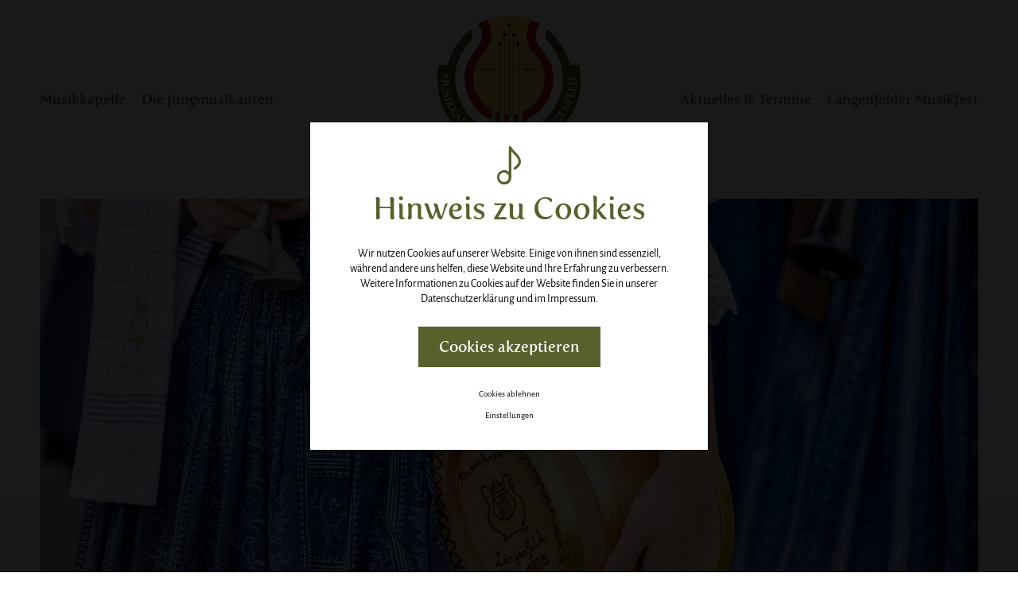

--- FILE ---
content_type: text/html; charset=utf-8
request_url: https://www.mk-laengenfeld.at/musikkapelle/laengenfelder-musikanten/
body_size: 9379
content:
<!DOCTYPE html><html dir="ltr" lang="de" class="no-js"><head><meta charset="utf-8"><!-- ennemoser advertising gmbh ≫ https://ennemoser.team/ This website is powered by TYPO3 - inspiring people to share! TYPO3 is a free open source Content Management Framework initially created by Kasper Skaarhoj and licensed under GNU/GPL. TYPO3 is copyright 1998-2026 of Kasper Skaarhoj. Extensions are copyright of their respective owners. Information and contribution at https://typo3.org/ --><base href="https://www.mk-laengenfeld.at/"><link rel="icon" href="https://www.mk-laengenfeld.at/favicon.ico" type="image/vnd.microsoft.icon"><meta http-equiv="x-ua-compatible" content="IE=edge"/><meta name="generator" content="TYPO3 CMS"/><meta name="description" content="Die Längenfelder Musikanten - eine kleine Gruppe von 8 Musikanten"/><meta name="viewport" content="width=device-width, initial-scale=1, maximum-scale=1"/><meta name="robots" content="index, follow"/><meta name="referrer" content="origin"/><meta name="author" content="Musikkapelle Längenfeld"/><meta name="keywords" content="Längenfelder Musikanten, Musikgruppe, Blasmusik, Auftritte, Feste"/><meta property="og:site_name" content="Musikkapelle Längenfeld"/><meta property="og:locale" content="de_DE"/><meta property="og:type" content="Website"/><meta property="og:title" content="Musikkapelle Längenfeld - Längenfelder Musikanten"/><meta property="og:description" content="Die Längenfelder Musikanten - eine kleine Gruppe von 8 Musikanten"/><meta property="og:image" content="https://www.mk-laengenfeld.at/fileadmin/_processed_/e/c/csm_marschfoto_014d08c888.jpg"/><meta property="og:image:url" content="https://www.mk-laengenfeld.at/fileadmin/_processed_/e/c/csm_marschfoto_014d08c888.jpg"/><meta name="twitter:card" content="summary"/><meta name="apple-mobile-web-app-capable" content="no"/><meta name="google" content="notranslate"/><meta name="google-site-verification" content="X70yYXJWsR8wQ93XIEa0P7QHrx7HG1bZK3tB2VyyvGs"/><meta name="copyright" content="Musikkapelle Längenfeld"/><meta name="rating" content="General"/><meta property="og:region" content="AT"/><meta property="og:locality" content="Längenfeld"/><link rel="stylesheet" href="https://unpkg.com/aos@2.3.4/dist/aos.css" media="all"><link rel="stylesheet" href="https://cdnjs.cloudflare.com/ajax/libs/animate.css/3.4.0/animate.min.css" media="all"><link rel="stylesheet" href="fileadmin/templates/news/Css/news-basic.css?1649482153" media="all"><link rel="stylesheet" href="https://www.mk-laengenfeld.at/typo3temp/assets/compressed/merged-fa549041fd9ccbb79d31cccef89841f7-min.css?1767325573" media="all"> <script src="https://www.mk-laengenfeld.at/typo3temp/assets/compressed/merged-1653cbcc5b84a42d84e9ad99454e44fd-min.js?1767325573"></script> <link rel="apple-touch-icon" sizes="180x180" href="/apple-touch-icon.png"><link rel="icon" type="image/png" sizes="32x32" href="/favicon-32x32.png"><link rel="icon" type="image/png" sizes="16x16" href="/favicon-16x16.png"><link rel="manifest" href="/site.webmanifest"><meta name="msapplication-TileColor" content="#ffffff"><meta name="theme-color" content="#ffffff"><link rel="preconnect" href="https://cdnjs.cloudflare.com/"><link rel="dns-prefetch" href="https://cdnjs.cloudflare.com/"><meta name="theme-color" content="#ffffff" media="(prefers-color-scheme: light)"><meta name="theme-color" content="#ffffff" media="(prefers-color-scheme: dark)"><title>Musikkapelle Längenfeld - Längenfelder Musikanten</title><meta property="og:url" content="https://www.mk-laengenfeld.at/musikkapelle/laengenfelder-musikanten/"/><link rel="canonical" href="https://www.mk-laengenfeld.at/musikkapelle/laengenfelder-musikanten/"/></head><body id="page-35" class="lang-de"><div id="wrapTop" class="flexContainer justifyCenter"><div class="topInner flexContainer align-items-center"><div id="logo"><a href="/"><img src="https://www.mk-laengenfeld.at/fileadmin/svgs/logo.svg" width="400" height="400" alt="Musikkapelle Längenfeld" title="Musikkapelle Längenfeld" ></a></div><div id="mainNavi"><nav class="navbar navbar-expand-md" aria-label="Main Navigation"><ul class="navbar-nav mr-auto"><li id="navID-3" class="nav-item dropdown active"><a class="nav-link dropdown-toggle-arrow" href="/musikkapelle/" title="Musikkapelle" data-toggle="dropdown" aria-haspopup="true" > Musikkapelle </a><ul class="dropdown-menu" aria-expanded="false" aria-label="Main Navigation Submenu"><div class="dropdown-menu-inner"><div class="dropdown-menu-inner-wrap"><li class=""><a class="dropdown-item" href="/musikkapelle/mitglieder/" title="Mitglieder" > Mitglieder </a></li><li class=""><a class="dropdown-item" href="/musikkapelle/ausschuss/" title="Ausschuss" > Ausschuss </a></li><li class=""><a class="dropdown-item" href="/musikkapelle/ehrenmitglieder/" title="Ehrenmitglieder" > Ehrenmitglieder </a></li><li class=""><a class="dropdown-item" href="/musikkapelle/chronik/" title="Chronik" > Chronik </a></li><li class="active"><a class="dropdown-item" href="/musikkapelle/laengenfelder-musikanten/" title="Längenfelder Musikanten" > Längenfelder Musikanten </a></li></div><div id="navibuttons"><div class="termine"><a title="Termine" href="/aktuelles-termine/terminkalender/"><img loading="lazy" src="https://www.mk-laengenfeld.at/fileadmin/svgs/termine2.svg" width="25" height="28" alt=""/><span>Termine</span></a></div><div class="mitglied"><a title="passives Mitglied werden" href="/musikkapelle/passives-mitglied-werden/"><img loading="lazy" src="https://www.mk-laengenfeld.at/fileadmin/svgs/mitglied.svg" width="36" height="30" alt=""/><span>passives Mitglied werden</span></a></div></div></div></ul></li><li id="navID-4" class="nav-item dropdown "><a class="nav-link dropdown-toggle-arrow" href="/die-jungmusikanten/" title="Die Jungmusikanten" data-toggle="dropdown" aria-haspopup="true" > Die Jungmusikanten </a><ul class="dropdown-menu" aria-expanded="false" aria-label="Main Navigation Submenu"><div class="dropdown-menu-inner"><div class="dropdown-menu-inner-wrap"><li class=""><a class="dropdown-item" href="/die-jungmusikanten/jugendreferenten/" title="Jugendreferenten" > Jugendreferenten </a></li><li class=""><a class="dropdown-item" href="/die-jungmusikanten/hula/" title="Hula" > Hula </a></li><li class=""><a class="dropdown-item" href="/die-jungmusikanten/mitglied-werden/" title="Mitglied werden" > Mitglied werden </a></li></div><div id="navibuttons"><div class="termine"><a title="Termine" href="/aktuelles-termine/terminkalender/"><img loading="lazy" src="https://www.mk-laengenfeld.at/fileadmin/svgs/termine2.svg" width="25" height="28" alt=""/><span>Termine</span></a></div><div class="mitglied"><a title="passives Mitglied werden" href="/musikkapelle/passives-mitglied-werden/"><img loading="lazy" src="https://www.mk-laengenfeld.at/fileadmin/svgs/mitglied.svg" width="36" height="30" alt=""/><span>passives Mitglied werden</span></a></div></div></div></ul></li><li id="navID-17" class="nav-item dropdown "><a class="nav-link dropdown-toggle-arrow" href="/aktuelles-termine/" title="Aktuelles &amp; Termine" data-toggle="dropdown" aria-haspopup="true" > Aktuelles &amp; Termine </a><ul class="dropdown-menu" aria-expanded="false" aria-label="Main Navigation Submenu"><div class="dropdown-menu-inner"><div class="dropdown-menu-inner-wrap"><li class=""><a class="dropdown-item" href="/aktuelles-termine/" title="Aktuelles" > Aktuelles </a></li><li class=""><a class="dropdown-item" href="/aktuelles-termine/terminkalender/" title="Terminkalender" > Terminkalender </a></li></div><div id="navibuttons"><div class="termine"><a title="Termine" href="/aktuelles-termine/terminkalender/"><img loading="lazy" src="https://www.mk-laengenfeld.at/fileadmin/svgs/termine2.svg" width="25" height="28" alt=""/><span>Termine</span></a></div><div class="mitglied"><a title="passives Mitglied werden" href="/musikkapelle/passives-mitglied-werden/"><img loading="lazy" src="https://www.mk-laengenfeld.at/fileadmin/svgs/mitglied.svg" width="36" height="30" alt=""/><span>passives Mitglied werden</span></a></div></div></div></ul></li><li id="navID-30" class="nav-item "><a class="nav-link " href="/laengenfelder-musikfest/" title="Längenfelder Musikfest" > Längenfelder Musikfest </a></li></ul></nav></div><div id="NaviTriggerWrap" class=""><div id="desktopTrigger"><div id="hamburger"><span></span></div></div></div></div></div><div id="mobileNavi"><nav class="navbar" aria-label="Main Navigation"><ul class="navbar-nav"><li class="nav-item dropdown active"><a class="nav-link " href="/musikkapelle/" title="Musikkapelle" data-toggle="dropdown" > Musikkapelle </a><ul class="dropdown-menu" aria-expanded="false" aria-label="Main Navigation Submenu"><li class=""><a class="dropdown-item" href="/musikkapelle/mitglieder/" title="Mitglieder" > Mitglieder </a></li><li class=""><a class="dropdown-item" href="/musikkapelle/ausschuss/" title="Ausschuss" > Ausschuss </a></li><li class=""><a class="dropdown-item" href="/musikkapelle/ehrenmitglieder/" title="Ehrenmitglieder" > Ehrenmitglieder </a></li><li class=""><a class="dropdown-item" href="/musikkapelle/chronik/" title="Chronik" > Chronik </a></li><li class="active"><a class="dropdown-item" href="/musikkapelle/laengenfelder-musikanten/" title="Längenfelder Musikanten" > Längenfelder Musikanten </a></li></ul></li><li class="nav-item dropdown "><a class="nav-link " href="/die-jungmusikanten/" title="Die Jungmusikanten" data-toggle="dropdown" > Die Jungmusikanten </a><ul class="dropdown-menu" aria-expanded="false" aria-label="Main Navigation Submenu"><li class=""><a class="dropdown-item" href="/die-jungmusikanten/jugendreferenten/" title="Jugendreferenten" > Jugendreferenten </a></li><li class=""><a class="dropdown-item" href="/die-jungmusikanten/hula/" title="Hula" > Hula </a></li><li class=""><a class="dropdown-item" href="/die-jungmusikanten/mitglied-werden/" title="Mitglied werden" > Mitglied werden </a></li></ul></li><li class="nav-item dropdown "><a class="nav-link " href="/aktuelles-termine/" title="Aktuelles &amp; Termine" data-toggle="dropdown" > Aktuelles &amp; Termine </a><ul class="dropdown-menu" aria-expanded="false" aria-label="Main Navigation Submenu"><li class=""><a class="dropdown-item" href="/aktuelles-termine/" title="Aktuelles" > Aktuelles </a></li><li class=""><a class="dropdown-item" href="/aktuelles-termine/terminkalender/" title="Terminkalender" > Terminkalender </a></li></ul></li><li class="nav-item "><a class="nav-link " href="/laengenfelder-musikfest/" title="Längenfelder Musikfest" > Längenfelder Musikfest </a></li></ul></nav><div id="navibuttons"><div class="termine"><a title="Termine" href="/aktuelles-termine/terminkalender/"><img loading="lazy" src="https://www.mk-laengenfeld.at/fileadmin/svgs/termine2.svg" width="25" height="28" alt=""/><span>Termine</span></a></div><div class="mitglied"><a title="passives Mitglied werden" href="/musikkapelle/passives-mitglied-werden/"><img loading="lazy" src="https://www.mk-laengenfeld.at/fileadmin/svgs/mitglied.svg" width="36" height="30" alt=""/><span>passives Mitglied werden</span></a></div></div></div><div id="headerContainer" class="flexContainer"><header id="headerImage"><div id="c81" class="slider slickheader"><picture><source srcset="https://www.mk-laengenfeld.at/fileadmin/_processed_/b/0/csm_102A9150_cf30004a84.webp" media="(min-width: 1801px)" type="image/webp"><source srcset="https://www.mk-laengenfeld.at/fileadmin/_processed_/b/0/csm_102A9150_e8ee173bc0.jpg" media="(min-width: 1801px)" type="image/jpeg"><source srcset="https://www.mk-laengenfeld.at/fileadmin/_processed_/b/0/csm_102A9150_3a9497b131.webp" media="(min-width: 1601px)" type="image/webp"><source srcset="https://www.mk-laengenfeld.at/fileadmin/_processed_/b/0/csm_102A9150_34fcaea648.jpg" media="(min-width: 1601px)" type="image/jpeg"><source srcset="https://www.mk-laengenfeld.at/fileadmin/_processed_/b/0/csm_102A9150_a0ba16b6e3.webp" media="(min-width: 1201px)" type="image/webp"><source srcset="https://www.mk-laengenfeld.at/fileadmin/_processed_/b/0/csm_102A9150_4f76c14fcd.jpg" media="(min-width: 1201px)" type="image/jpeg"><source srcset="https://www.mk-laengenfeld.at/fileadmin/_processed_/b/0/csm_102A9150_4999abcfb2.webp" media="(min-width: 769px)" type="image/webp"><source srcset="https://www.mk-laengenfeld.at/fileadmin/_processed_/b/0/csm_102A9150_feebba344c.jpg" media="(min-width: 769px)" type="image/jpeg"><source srcset="https://www.mk-laengenfeld.at/fileadmin/_processed_/b/0/csm_102A9150_efa91a7c03.webp" media="(min-width: 481px)" type="image/webp"><source srcset="https://www.mk-laengenfeld.at/fileadmin/_processed_/b/0/csm_102A9150_317f5745fc.jpg" media="(min-width: 481px)" type="image/jpeg"><source srcset="https://www.mk-laengenfeld.at/fileadmin/_processed_/b/0/csm_102A9150_0771a3249f.webp" type="image/webp"><source srcset="https://www.mk-laengenfeld.at/fileadmin/_processed_/b/0/csm_102A9150_0014c93c6d.jpg" type="image/jpeg"><img class="lazy" loading="lazy" src="https://www.mk-laengenfeld.at/fileadmin/_processed_/b/0/csm_102A9150_85d19848ea.jpg" width="2200" height="980" alt="Musikkapelle-Längenfeld" title="MK-Längenfeld 2023"/></picture></div></header><div id="buttons"><div class="termine"><a title="Termine" href="/aktuelles-termine/terminkalender/"><img loading="lazy" src="https://www.mk-laengenfeld.at/fileadmin/svgs/termine.svg" width="25" height="28" alt=""/><span>Termine</span></a></div><div class="mitglied"><a title="passives Mitglied werden" href="/musikkapelle/passives-mitglied-werden/"><img loading="lazy" src="https://www.mk-laengenfeld.at/fileadmin/svgs/mitglied.svg" width="36" height="30" alt=""/><span>passives Mitglied werden</span></a></div></div></div><div id="wrap" class="section1 flexContainer"><div class="main flexContainer"><div class="content"><div id="c39" class="frame frame-default frame-type-header frame-layout-0"><header><h1 class=" aos-init aos-animate" data-aos="fade-up" data-aos-duration="800"> Längenfelder Musikanten </h1></header></div><div id="c40" class="frame frame-default frame-type-text frame-layout-0"><p class="text-justify">Der Ursprung und die Wurzeln der &nbsp;Längenfelder Musikanten entstanden in der Musikkapelle Längenfeld. Andreas Grüner, der Gründer und langjährige musikalische Leiter der LM, stellte bereits in den 90er Jahren eine sogenannte „Weisenbläsergruppe“ zusammen, welche sich im Herbst 2007 zu einer Klassischen „7 Mann böhmischen Besetzung“ weiterentwickelte… die Längenfelder Musikanten, wie man sie heute noch kennt.</p><p class="text-justify"><br> Was alle Musiker immer noch verbindet, ist die Liebe und Leidenschaft für die böhmisch-mährische Blasmusik. Ein Highlight in all den Jahren war sicherlich die CD-Aufnahme im Jahr 2015 mit dem Titel „Terra Momentum-Der Augenblick“. Zusammen mit der Musikkapelle Längenfeld und den Längenfelder Musikanten entstand ein Tonträger mit vielen musikalischen Leckerbissen und viel abwechslungsreicher Blasmusik für den Augenblick.</p><p class="text-justify">&nbsp;</p><p class="text-justify">Im Jahr 2021 übernahm Stefan Grüner, der Sohn von Andreas, die musikalische Leitung der Gruppe. Bis zu dieser Zeit wuchsen junge Musiker aus den Reihen der Musikkapelle heran und in weiterer Folge entstand mit dem neuen musikalischen Leiter Stefan eine Neuauflage der Längenfelder Musikanten.</p><p class="text-justify">Mittlerweile zählen 8 Vollblut Hobbymusikanten zu der Gruppierung-sieben Bläser und ein Schlagzeuger. Das Repertoire der Gruppe stellt sich immer noch hauptsächlich aus böhmisch-mährischer Blasmusik, als auch modernen Arrangements und klassischen Polka/Walzer/Marschklängen, zusammen.&nbsp;<br> Wir, „die Längenfelder Musikanten“, würden uns freuen, Sie bei einen unserer Auftritte begrüßen zu dürfen.</p><p class="text-justify">&nbsp;</p><p class="text-justify">Musikalische Grüße</p></div><div id="c53" class="frame frame-default frame-type-image frame-layout-0 frame-space-before-medium"><div class="ce-image ce-center ce-above"><div class="ce-gallery" data-ce-columns="1" data-ce-images="1"><div class="ce-outer"><div class="ce-inner"><div class="ce-row"><div class="ce-column"><figure class="image"><img class="image-embed-item lazy" title="Logo-Längenfelder-Musikanten" data-src="https://www.mk-laengenfeld.at/fileadmin/userdaten/contentbilder/laengenfelder-musikanten.jpg" width="400" height="110" alt="Logo-Längenfelder-Musikanten" title="Logo-Längenfelder-Musikanten"><noscript><img class="img-responsive" src="https://www.mk-laengenfeld.at/fileadmin/userdaten/contentbilder/laengenfelder-musikanten.jpg" width="400" height="110"></noscript></figure></div></div></div></div></div></div></div><div id="c100" class="dce_content_gallery_wrap "><div class="dce_oneimage"><div class="dce_oneimage--first aos-init aos-animate" data-aos="fade-up" data-aos-duration="800"><img class="lazy" loading="lazy" src="https://www.mk-laengenfeld.at/fileadmin/_processed_/8/6/csm_L%C3%A4ngenfelder-Musikanten_d9f1477e31.jpg" width="650" height="432" alt="Längenfelder-Musikanten" title="Längenfelder-Musikanten"/></div></div></div></div></div></div><div id="wrap" class="section2 flexContainer"><div class="main flexContainer"><div class="content"><div id="c12" class="dce_fakten flexContainer "><div class="dce_fakten_inner flexContainer" id="fakten"><div class="dce_fakten_inner__item itemMitglieder"><div class="number"><div id="countMitglieder">62</div></div><div class="title">Mitglieder</div></div><div class="dce_fakten_inner__item itemJungmusikanten"><div class="number"><div id="countJungmusikanten">29</div></div><div class="title">Jungmusikanten</div></div><div class="dce_fakten_inner__item itemJahr"><div class="number"><div id="countJahr">1835</div></div><div class="title">Gründungsjahr</div></div><div class="dce_fakten_inner__item itemInstrumente"><div class="number"><div id="countInstrumente">16</div></div><div class="title">verschiedene Instrumente</div></div> <script>
				window.addEventListener("load", numbers, false);
				function numbers() {
					var options = {
						useEasing: true,
						useGrouping: true,
						separator: '',
						decimal: ',',
						prefix: '',
						suffix: ''
					};
					var countMitglieder = new CountUp("countMitglieder", 0, 62, 0, 4, options);
					var countJungmusikanten = new CountUp("countJungmusikanten", 0, 29, 0, 3, options);
					var countJahr = new CountUp("countJahr", 1800, 1835, 0, 2, options);
					var countInstrumente = new CountUp("countInstrumente", 0, 16, 0, 4, options);

					$.fn.isInViewport = function() {
						var elementTop = this.offset().top;
						var elementBottom = elementTop + this.outerHeight();

						var viewportTop = $(window).scrollTop();
						var viewportBottom = viewportTop + $(window).height();

						return elementBottom > viewportTop && elementTop < viewportBottom;
					};

					//countMitglieder.start();
					//countJungmusikanten.start();
					//countJahr.start();
					//countInstrumente.start();

					$(window).on('resize scroll', function() {
						if ($('.dce_fakten').isInViewport()) {
							countMitglieder.start();
							countJungmusikanten.start();
							countJahr.start();
							countInstrumente.start();
						} else {
							countMitglieder.reset();
							countJungmusikanten.reset();
							countJahr.reset();
							countInstrumente.reset();
						}
					});

				}
			</script> </div></div><div id="c13" class="dce_newslatest flexContainer "><div class="dce_newslatest_inner flexContainer"><div class="dce_newslatest_inner__content"><div class="dce_newslatest_inner__content--title h1 aos-init aos-animate" data-aos="fade-up" data-aos-duration="1800">Aktuelles</div><div class="dce_newslatest_inner__content--subtitle h2 aos-init aos-animate" data-aos="fade-up" data-aos-duration="1400">bleib auf dem Laufenden</div><div class="dce_newslatest_inner__content--link aos-init aos-animate" data-aos="fade-up" data-aos-duration="1800"><a href="/aktuelles-termine/">weiterlesen</a></div></div><div class="dce_newslatest_inner__plugin aos-init aos-animate" data-aos="fade-up" data-aos-duration="1800"><div id="c14" class="frame frame-default frame-type-list frame-layout-0"><div class="news"><div class="news-latest" id="news-container-14"><div class="article articletype-0" itemscope="itemscope" itemtype="http://schema.org/Offer"><div class="article-wrap" style="background-image: url(https://www.mk-laengenfeld.at/fileadmin/_processed_/b/8/csm_2ac72283-5101-4599-b937-0414ad2c9a80_1091ae2ebd.jpeg);"><div class="article-wrap-hover"><a class="more" title="Neujahranblasen 2026" href="/aktuelles-termine/detail/neujahranblasen-2026/"><div class="article-wrap-hover-wrap"><div class="article-wrap-hover-wrap-header"><span itemprop="name">Neujahranblasen 2026</span></div><div class="article-wrap-hover-wrap-more">mehr dazu</div></div></a></div></div></div></div></div></div></div></div></div><div id="c22" class="col-container flexContainer"><div class="grid-item"><div id="c21" class="frame frame-default frame-type-list frame-layout-0"><header><h4 class=" aos-init aos-animate" data-aos="fade-up" data-aos-duration="800"> Veranstaltungen </h4><h5 class=" aos-init aos-animate" data-aos="fade-up" data-aos-duration="1400"> Nicht&#039;s mehr verpassen </h5></header><div class="calendarize"><div class="event-latest state-default true aos-init aos-animate" data-aos="fade-up" data-aos-duration="1200"><div class="event-latest-inner latestEvent"><div class="event-inner"><div class="event-inner-date"><div class="event--title--number">07</div><div class="event--title--monat"><span class="momentJs" data-language="de" data-format="MMMM">2026-02-07T00:00:00+01:00</span></div></div><div class="event-inner-infos"><div class="event--title"><a href="/aktuelles-termine/termin/detail/namenstag-bgm-richard-gruener/"> Namenstag BGM Richard Grüner </a></div><div class="event-inner--infos"><div class="event-inner--infos--location">Längenfeld</div><div class="event-inner--infos--time"> Ganztags </div></div><div class="event-inner--details"><a href="/aktuelles-termine/termin/detail/namenstag-bgm-richard-gruener/"><span>+</span></a></div></div></div></div></div><div class="event-latest state-default true aos-init aos-animate" data-aos="fade-up" data-aos-duration="1200"><div class="event-latest-inner latestEvent"><div class="event-inner"><div class="event-inner-date"><div class="event--title--number">28</div><div class="event--title--monat"><span class="momentJs" data-language="de" data-format="MMMM">2026-02-28T00:00:00+01:00</span></div></div><div class="event-inner-infos"><div class="event--title"><a href="/aktuelles-termine/termin/detail/wintertag-skifahren-rodeln-skitour/"> Wintertag </a></div><div class="event-inner--infos"><div class="event-inner--infos--location">Längenfeld</div><div class="event-inner--infos--time"> Ganztags </div></div><div class="event-inner--details"><a href="/aktuelles-termine/termin/detail/wintertag-skifahren-rodeln-skitour/"><span>+</span></a></div></div></div></div></div><div class="event-latest state-default true aos-init aos-animate" data-aos="fade-up" data-aos-duration="1200"><div class="event-latest-inner latestEvent"><div class="event-inner"><div class="event-inner-date"><div class="event--title--number">14</div><div class="event--title--monat"><span class="momentJs" data-language="de" data-format="MMMM">2026-03-14T10:00:00+01:00</span></div></div><div class="event-inner-infos"><div class="event--title"><a href="/aktuelles-termine/termin/detail/probentag/"> Probentag </a></div><div class="event-inner--infos"><div class="event-inner--infos--location">Längenfeld</div><div class="event-inner--infos--time"><span class="momentJs" data-language="de" data-format="LT">2026-03-14T10:00:00+01:00</span> Uhr </div></div><div class="event-inner--details"><a href="/aktuelles-termine/termin/detail/probentag/"><span>+</span></a></div></div></div></div></div><div class="event-all"><a href="/aktuelles-termine/terminkalender/">alle Termine anzeigen</a></div></div></div></div></div><div id="c15" class="dce_partner flexContainer "><div class="dce_partner_inner flexContainer"><div class="dce_partner_inner--title h1 aos-init aos-animate" data-aos-offset="0" data-aos="fade-up" data-aos-duration="800">Unsere Partner</div><div class="dce_partner_inner--subtitle h2 aos-init aos-animate" data-aos-offset="0" data-aos="fade-up" data-aos-duration="1400">VIELEN DANK FÜR EURE UNTERSTÜTZUNG</div><div class="dce_partner_inner--wrap"><div class="dce_partner_inner--wrap__item"><a title="Raiffeisenbank Längenfeld" target="_blank" href="https://www.raiffeisen.at/tirol/laengenfeld/de/meine-bank/bankstellen/laengenfeld.html"><img class="lazy" loading="lazy" src="https://www.mk-laengenfeld.at/fileadmin/_processed_/e/2/csm_raiffeisenbank-laengenfeld_cb0503ac3f.jpg" width="300" height="150" alt=""/></a></div><div class="dce_partner_inner--wrap__item"><a title="Gemeinde Längenfeld" target="_blank" href="https://www.xn--lngenfeld-v2a.at/"><img class="lazy" loading="lazy" src="https://www.mk-laengenfeld.at/fileadmin/_processed_/7/4/csm_gemeinde-laengenfeld_9a065ecab1.jpg" width="300" height="150" alt=""/></a></div><div class="dce_partner_inner--wrap__item"><a title="Dorfmetzgerei Kuprian Armin" target="_blank" href="https://www.dorfmetzger.at/ _blank"><img class="lazy" loading="lazy" src="https://www.mk-laengenfeld.at/fileadmin/_processed_/8/3/csm_dorfmetzgerei-kuprian-armin_fcff54ceb6.jpg" width="300" height="150" alt=""/></a></div><div class="dce_partner_inner--wrap__item"><a title="Scheiber Beton" target="_blank" href="https://www.scheiberbeton.at/"><img class="lazy" loading="lazy" src="https://www.mk-laengenfeld.at/fileadmin/_processed_/d/1/csm_scheiber-beton-web_592c7c87bd.jpg" width="300" height="150" alt=""/></a></div><div class="dce_partner_inner--wrap__item"><a title="Heizung-Sanitär Schöpf" target="_blank" href="https://www.heizung-sanitaer-schoepf.at/"><img class="lazy" loading="lazy" src="https://www.mk-laengenfeld.at/fileadmin/_processed_/2/e/csm_heizung-sanitaer-schoepf_cd682adc59.jpg" width="300" height="150" alt=""/></a></div><div class="dce_partner_inner--wrap__item"><a title="Blasmusikverband Tirol" target="_blank" href="https://www.blasmusik.tirol/"><img class="lazy" loading="lazy" src="https://www.mk-laengenfeld.at/fileadmin/_processed_/9/6/csm_blasmusikverband-tirol_10ceeaeade.jpg" width="300" height="150" alt=""/></a></div><div class="dce_partner_inner--wrap__item"><a title="Musikbezirk Silz" target="_blank" href="https://"><img class="lazy" loading="lazy" src="https://www.mk-laengenfeld.at/fileadmin/_processed_/4/a/csm_musikbezirk-silz_8c9b98b684.jpg" width="300" height="150" alt=""/></a></div><div class="dce_partner_inner--wrap__item"><a title="Österreichischer Blasmusikverband" target="_blank" href="https://www.blasmusik.at/"><img class="lazy" loading="lazy" src="https://www.mk-laengenfeld.at/fileadmin/_processed_/4/7/csm_oesterreichiser-blasmusikverband_bcf25495cc.jpg" width="300" height="150" alt=""/></a></div></div></div></div></div></div></div><div id="wrap" class="sectionFooter flexContainer"><div class="mainFooter flexContainer"><div class="footer"><div id="c16" class="dce_footer flexContainer "><div class="dce_footer_inner"><div class="dce_footer_inner--note"><img loading="lazy" src="https://www.mk-laengenfeld.at/fileadmin/svgs/note-w.svg" width="24" height="40" alt=""/></div><div class="dce_footer_inner--email"><a href="mailto:info@mk-laengenfeld.at">info@mk-laengenfeld.at</a></div><div class="dce_footer_inner--social"><a title="follow us on Facebook" target="_blank" href="https://www.facebook.com/mklaengenfeld"><img alt="Facebook" loading="lazy" src="https://www.mk-laengenfeld.at/fileadmin/svgs/facebook.svg" width="50" height="50"/></a><a title="like us on Instagram" target="_blank" href="https://www.instagram.com/mklaengenfeld/"><img alt="Instagram" loading="lazy" src="https://www.mk-laengenfeld.at/fileadmin/svgs/instagram.svg" width="50" height="50"/></a></div></div></div></div><div class="meta"><ul class="meta-navi-list"><li class="meta-navi-list-item"><a class="meta-navi-list-link" href="/impressum/" title="Impressum" >Impressum</a></li><li class="meta-navi-list-item"><a class="meta-navi-list-link" href="/datenschutz/" title="Datenschutz" >Datenschutz</a></li><li class="meta-navi-list-item"><a class="meta-navi-list-link" href="https://www.werbestodl.at/" title="© werbestodl.at" target="_blank">© werbestodl.at</a></li></ul></div></div></div> <script type="application/ld+json">
        {
            "@context": "http://schema.org",
            "@type": "LocalBusiness",
            "name": "Musikkapelle Längenfeld",
            "url":  "https://www.mk-laengenfeld.at/",
            "image": {
                "@type":"ImageObject",
                "url":"https://www.mk-laengenfeld.at/fileadmin/images/logo.jpg",
                "caption":"Musikkapelle Längenfeld"
            },
            "logo": {
                "@type":"ImageObject",
                "url":"https://www.mk-laengenfeld.at/fileadmin/svgs/logo.svg",
                "caption":"Musikkapelle Längenfeld"
            },
            "address": {
                "@type": "PostalAddress",
                "addressLocality": "Längenfeld",
                "addressRegion": "AT",
                "postalCode": "6444",
                "streetAddress": "Winklen 287"
            },
            "contactPoint": {
                "@type":"ContactPoint",
                "telephone":"",
                "contactType":"customer service"
            },
            "telephone": "",
            "email": "info@mk-laengenfeld.at",
            "priceRange": "€€",
            "geo": {
                "@type": "GeoCoordinates",
                "latitude": "",
                "longitude": ""
            },
            "sameAs":"https://www.instagram.com/mklaengenfeld/, https://www.facebook.com/mklaengenfeld"
        }
    </script> <div id="cookieman-modal" data-cookieman-showonce="1" data-cookieman-settings="{&quot;groups&quot;:{&quot;mandatory&quot;:{&quot;preselected&quot;:true,&quot;disabled&quot;:true,&quot;trackingObjects&quot;:[&quot;CookieConsent&quot;,&quot;fe_typo_user&quot;]},&quot;marketing&quot;:{&quot;respectDnt&quot;:true,&quot;showDntMessage&quot;:true,&quot;trackingObjects&quot;:[&quot;GoogleTagManager&quot;]},&quot;external&quot;:{&quot;respectDnt&quot;:true,&quot;showDntMessage&quot;:true,&quot;trackingObjects&quot;:[]}},&quot;trackingObjects&quot;:{&quot;CookieConsent&quot;:{&quot;show&quot;:{&quot;CookieConsent&quot;:{&quot;duration&quot;:&quot;1&quot;,&quot;durationUnit&quot;:&quot;year&quot;,&quot;type&quot;:&quot;cookie_http+html&quot;,&quot;provider&quot;:&quot;Website&quot;}}},&quot;Bing&quot;:{&quot;inject&quot;:&quot; \u003Cscript data-what=\&quot;Bing\&quot; src=\&quot;\/typo3conf\/ext\/cookieman\/Resources\/Public\/Js\/Injects\/example-inject.js\&quot;\u003E\u003C\/script\u003E&quot;,&quot;show&quot;:{&quot;MUID&quot;:{&quot;duration&quot;:&quot;1&quot;,&quot;durationUnit&quot;:&quot;year&quot;,&quot;type&quot;:&quot;cookie_http+html&quot;,&quot;provider&quot;:&quot;Bing&quot;},&quot;MUIDB&quot;:{&quot;duration&quot;:&quot;1&quot;,&quot;durationUnit&quot;:&quot;year&quot;,&quot;type&quot;:&quot;cookie_http+html&quot;,&quot;provider&quot;:&quot;Bing&quot;}}},&quot;FacebookPixel&quot;:{&quot;inject&quot;:&quot; \u003Cscript data-what=\&quot;FacebookPixel\&quot; src=\&quot;\/typo3conf\/ext\/cookieman\/Resources\/Public\/Js\/Injects\/example-inject.js\&quot;\u003E\u003C\/script\u003E&quot;,&quot;show&quot;:{&quot;_fbp&quot;:{&quot;duration&quot;:&quot;28&quot;,&quot;durationUnit&quot;:&quot;days&quot;,&quot;type&quot;:&quot;cookie_http+html&quot;,&quot;provider&quot;:&quot;facebook&quot;},&quot;facebookPixel&quot;:{&quot;duration&quot;:&quot;&quot;,&quot;durationUnit&quot;:&quot;none&quot;,&quot;type&quot;:&quot;pixel&quot;,&quot;provider&quot;:&quot;facebook&quot;}}},&quot;GoogleAnalytics&quot;:{&quot;inject&quot;:&quot; \u003Cscript data-what=\&quot;GoogleAnalytics\&quot; src=\&quot;\/typo3conf\/ext\/cookieman\/Resources\/Public\/Js\/Injects\/example-inject.js\&quot;\u003E\u003C\/script\u003E&quot;,&quot;show&quot;:{&quot;_ga&quot;:{&quot;duration&quot;:&quot;2&quot;,&quot;durationUnit&quot;:&quot;years&quot;,&quot;type&quot;:&quot;cookie_http+html&quot;,&quot;provider&quot;:&quot;Google&quot;},&quot;_gat&quot;:{&quot;duration&quot;:&quot;1&quot;,&quot;durationUnit&quot;:&quot;day&quot;,&quot;type&quot;:&quot;cookie_http+html&quot;,&quot;provider&quot;:&quot;Google&quot;,&quot;htmlCookieRemovalPattern&quot;:&quot;^_gat(?:_UA\\-\\d+\\-\\d+)?$&quot;},&quot;_gid&quot;:{&quot;duration&quot;:&quot;1&quot;,&quot;durationUnit&quot;:&quot;day&quot;,&quot;type&quot;:&quot;cookie_http+html&quot;,&quot;provider&quot;:&quot;Google&quot;},&quot;_ga_--container-id--&quot;:{&quot;duration&quot;:&quot;2&quot;,&quot;durationUnit&quot;:&quot;years&quot;,&quot;type&quot;:&quot;cookie_http+html&quot;,&quot;provider&quot;:&quot;Google&quot;,&quot;htmlCookieRemovalPattern&quot;:&quot;^_ga_GTM\\-\\d+$&quot;},&quot;_gac_--property-id--&quot;:{&quot;duration&quot;:&quot;3&quot;,&quot;durationUnit&quot;:&quot;months&quot;,&quot;type&quot;:&quot;cookie_http+html&quot;,&quot;provider&quot;:&quot;Google&quot;,&quot;htmlCookieRemovalPattern&quot;:&quot;^_gac_UA\\-\\d+\\-\\d+$&quot;}}},&quot;GoogleMaps&quot;:{&quot;inject&quot;:&quot; \u003Cscript data-what=\&quot;GoogleMaps\&quot; src=\&quot;\/typo3conf\/ext\/cookieman\/Resources\/Public\/Js\/Injects\/example-inject.js\&quot;\u003E\u003C\/script\u003E&quot;,&quot;show&quot;:{&quot;GoogleMaps&quot;:{&quot;duration&quot;:&quot;&quot;,&quot;durationUnit&quot;:&quot;none&quot;,&quot;type&quot;:&quot;connection&quot;,&quot;provider&quot;:&quot;Google&quot;}}},&quot;GoogleTagManager&quot;:{&quot;inject&quot;:&quot;\u003Cscript async src=\&quot;https:\/\/www.googletagmanager.com\/gtag\/js?id=G-S588M98GCB\&quot;\u003E\u003C\/script\u003E\r\n\u003Cscript\u003E\r\n window.dataLayer = window.dataLayer || [];\r\n function gtag(){dataLayer.push(arguments);}\r\n gtag(&#039;js&#039;, new Date());\r\n gtag(&#039;config&#039;, &#039;G-S588M98GCB&#039;);\r\n\u003C\/script\u003E\r&quot;,&quot;show&quot;:{&quot;_gcl_au&quot;:{&quot;duration&quot;:&quot;3&quot;,&quot;durationUnit&quot;:&quot;months&quot;,&quot;type&quot;:&quot;cookie_http+html&quot;,&quot;provider&quot;:&quot;Google&quot;},&quot;AMP_TOKEN&quot;:{&quot;duration&quot;:&quot;1&quot;,&quot;durationUnit&quot;:&quot;year&quot;,&quot;type&quot;:&quot;cookie_http+html&quot;,&quot;provider&quot;:&quot;Google&quot;},&quot;_dc_gtm_--property-id--&quot;:{&quot;duration&quot;:&quot;2&quot;,&quot;durationUnit&quot;:&quot;years&quot;,&quot;type&quot;:&quot;cookie_http+html&quot;,&quot;provider&quot;:&quot;Google&quot;,&quot;htmlCookieRemovalPattern&quot;:&quot;^_dc_gtm_UA\\-\\d+\\-\\d+$&quot;}}},&quot;Matomo&quot;:{&quot;inject&quot;:&quot; \u003Cscript data-what=\&quot;Matomo\&quot; src=\&quot;\/typo3conf\/ext\/cookieman\/Resources\/Public\/Js\/Injects\/example-inject.js\&quot;\u003E\u003C\/script\u003E&quot;,&quot;show&quot;:{&quot;_pk_id&quot;:{&quot;duration&quot;:&quot;13&quot;,&quot;durationUnit&quot;:&quot;months&quot;,&quot;type&quot;:&quot;cookie_http+html&quot;,&quot;provider&quot;:&quot;Matomo&quot;,&quot;htmlCookieRemovalPattern&quot;:&quot;^_pk_id\\.\\d+\\.[a-fA-F0-9]+$&quot;},&quot;_pk_ref&quot;:{&quot;duration&quot;:&quot;6&quot;,&quot;durationUnit&quot;:&quot;months&quot;,&quot;type&quot;:&quot;cookie_http+html&quot;,&quot;provider&quot;:&quot;Matomo&quot;,&quot;htmlCookieRemovalPattern&quot;:&quot;^_pk_ref\\.\\d+\\.[a-fA-F0-9]+$&quot;},&quot;_pk_ses&quot;:{&quot;duration&quot;:&quot;30&quot;,&quot;durationUnit&quot;:&quot;minutes&quot;,&quot;type&quot;:&quot;cookie_http+html&quot;,&quot;provider&quot;:&quot;Matomo&quot;,&quot;htmlCookieRemovalPattern&quot;:&quot;^_pk_ses\\.\\d+\\.[a-fA-F0-9]+$&quot;},&quot;_pk_cvar&quot;:{&quot;duration&quot;:&quot;30&quot;,&quot;durationUnit&quot;:&quot;minutes&quot;,&quot;type&quot;:&quot;cookie_http+html&quot;,&quot;provider&quot;:&quot;Matomo&quot;,&quot;htmlCookieRemovalPattern&quot;:&quot;^_pk_cvar\\.\\d+\\.[a-fA-F0-9]+$&quot;},&quot;_pk_hsr&quot;:{&quot;duration&quot;:&quot;30&quot;,&quot;durationUnit&quot;:&quot;minutes&quot;,&quot;type&quot;:&quot;cookie_http+html&quot;,&quot;provider&quot;:&quot;Matomo&quot;,&quot;htmlCookieRemovalPattern&quot;:&quot;^_pk_hsr\\.\\d+\\.[a-fA-F0-9]+$&quot;}}},&quot;MicrosoftForms&quot;:{&quot;inject&quot;:&quot; \u003Cscript data-what=\&quot;MicrosoftForms\&quot; src=\&quot;\/typo3conf\/ext\/cookieman\/Resources\/Public\/Js\/Injects\/example-inject.js\&quot;\u003E\u003C\/script\u003E&quot;,&quot;show&quot;:{&quot;__RequestVerificationToken&quot;:{&quot;duration&quot;:&quot;&quot;,&quot;durationUnit&quot;:&quot;session&quot;,&quot;type&quot;:&quot;cookie_http&quot;,&quot;provider&quot;:&quot;Microsoft&quot;},&quot;AADNonce.forms&quot;:{&quot;duration&quot;:&quot;&quot;,&quot;durationUnit&quot;:&quot;session&quot;,&quot;type&quot;:&quot;cookie_http&quot;,&quot;provider&quot;:&quot;Microsoft&quot;},&quot;DcLcid&quot;:{&quot;duration&quot;:&quot;3&quot;,&quot;durationUnit&quot;:&quot;months&quot;,&quot;type&quot;:&quot;cookie_http&quot;,&quot;provider&quot;:&quot;Microsoft&quot;},&quot;MSFPC&quot;:{&quot;duration&quot;:&quot;1&quot;,&quot;durationUnit&quot;:&quot;year&quot;,&quot;type&quot;:&quot;cookie_http+html&quot;,&quot;provider&quot;:&quot;Microsoft&quot;},&quot;MUID&quot;:{&quot;duration&quot;:&quot;1&quot;,&quot;durationUnit&quot;:&quot;year&quot;,&quot;type&quot;:&quot;cookie_http+html&quot;,&quot;provider&quot;:&quot;Microsoft&quot;}}},&quot;MicrosoftStream&quot;:{&quot;inject&quot;:&quot; \u003Cscript data-what=\&quot;MicrosoftStrean\&quot; src=\&quot;\/typo3conf\/ext\/cookieman\/Resources\/Public\/Js\/Injects\/example-inject.js\&quot;\u003E\u003C\/script\u003E&quot;,&quot;show&quot;:{&quot;MicrosoftStream&quot;:{&quot;duration&quot;:&quot;&quot;,&quot;durationUnit&quot;:&quot;none&quot;,&quot;type&quot;:&quot;connection&quot;,&quot;provider&quot;:&quot;MicrosoftStream&quot;},&quot;Signature_Api&quot;:{&quot;duration&quot;:&quot;&quot;,&quot;durationUnit&quot;:&quot;session&quot;,&quot;type&quot;:&quot;cookie_http&quot;,&quot;provider&quot;:&quot;MicrosoftStream&quot;},&quot;Authorization_Api&quot;:{&quot;duration&quot;:&quot;&quot;,&quot;durationUnit&quot;:&quot;session&quot;,&quot;type&quot;:&quot;cookie_http&quot;,&quot;provider&quot;:&quot;MicrosoftStream&quot;},&quot;RedirectToThinEmbed&quot;:{&quot;duration&quot;:&quot;&quot;,&quot;durationUnit&quot;:&quot;session&quot;,&quot;type&quot;:&quot;cookie_http&quot;,&quot;provider&quot;:&quot;MicrosoftStream&quot;},&quot;UserSession_Api&quot;:{&quot;duration&quot;:&quot;&quot;,&quot;durationUnit&quot;:&quot;session&quot;,&quot;type&quot;:&quot;cookie_http&quot;,&quot;provider&quot;:&quot;MicrosoftStream&quot;},&quot;wfeSessionId&quot;:{&quot;duration&quot;:&quot;&quot;,&quot;durationUnit&quot;:&quot;session&quot;,&quot;type&quot;:&quot;cookie_http&quot;,&quot;provider&quot;:&quot;MicrosoftStream&quot;}}},&quot;Slideshare&quot;:{&quot;inject&quot;:&quot; \u003Cscript data-what=\&quot;Slideshare\&quot; src=\&quot;\/typo3conf\/ext\/cookieman\/Resources\/Public\/Js\/Injects\/example-inject.js\&quot;\u003E\u003C\/script\u003E&quot;,&quot;show&quot;:{&quot;UID&quot;:{&quot;duration&quot;:&quot;2&quot;,&quot;durationUnit&quot;:&quot;years&quot;,&quot;type&quot;:&quot;cookie_http+html&quot;,&quot;provider&quot;:&quot;Slideshare&quot;},&quot;UIDR&quot;:{&quot;duration&quot;:&quot;2&quot;,&quot;durationUnit&quot;:&quot;years&quot;,&quot;type&quot;:&quot;cookie_http+html&quot;,&quot;provider&quot;:&quot;Slideshare&quot;},&quot;bcookie&quot;:{&quot;duration&quot;:&quot;2&quot;,&quot;durationUnit&quot;:&quot;years&quot;,&quot;type&quot;:&quot;cookie_http+html&quot;,&quot;provider&quot;:&quot;Slideshare&quot;},&quot;lang&quot;:{&quot;duration&quot;:&quot;&quot;,&quot;durationUnit&quot;:&quot;session&quot;,&quot;type&quot;:&quot;cookie_http+html&quot;,&quot;provider&quot;:&quot;Slideshare&quot;}}},&quot;Vimeo&quot;:{&quot;show&quot;:{&quot;__cf_bm&quot;:{&quot;duration&quot;:&quot;1&quot;,&quot;durationUnit&quot;:&quot;year&quot;,&quot;type&quot;:&quot;cookie_http&quot;,&quot;provider&quot;:&quot;Vimeo&quot;},&quot;OptanonAlertBoxClosed&quot;:{&quot;duration&quot;:&quot;1&quot;,&quot;durationUnit&quot;:&quot;year&quot;,&quot;type&quot;:&quot;cookie_http+html&quot;,&quot;provider&quot;:&quot;Vimeo&quot;},&quot;OptanonConsent&quot;:{&quot;duration&quot;:&quot;1&quot;,&quot;durationUnit&quot;:&quot;year&quot;,&quot;type&quot;:&quot;cookie_http+html&quot;,&quot;provider&quot;:&quot;Vimeo&quot;},&quot;player&quot;:{&quot;duration&quot;:&quot;1&quot;,&quot;durationUnit&quot;:&quot;year&quot;,&quot;type&quot;:&quot;cookie_http+html&quot;,&quot;provider&quot;:&quot;Vimeo&quot;},&quot;vuid&quot;:{&quot;duration&quot;:&quot;2&quot;,&quot;durationUnit&quot;:&quot;years&quot;,&quot;type&quot;:&quot;cookie_http+html&quot;,&quot;provider&quot;:&quot;Vimeo&quot;},&quot;_abexps&quot;:{&quot;duration&quot;:&quot;1&quot;,&quot;durationUnit&quot;:&quot;year&quot;,&quot;type&quot;:&quot;cookie_http+html&quot;,&quot;provider&quot;:&quot;Vimeo&quot;},&quot;continuous_play_v3&quot;:{&quot;duration&quot;:&quot;2&quot;,&quot;durationUnit&quot;:&quot;years&quot;,&quot;type&quot;:&quot;cookie_http+html&quot;,&quot;provider&quot;:&quot;Vimeo&quot;}}},&quot;YouTube&quot;:{&quot;inject&quot;:&quot; \u003Cscript data-what=\&quot;YouTube\&quot; src=\&quot;\/typo3conf\/ext\/cookieman\/Resources\/Public\/Js\/Injects\/example-inject.js\&quot;\u003E\u003C\/script\u003E&quot;,&quot;show&quot;:{&quot;YouTube&quot;:{&quot;duration&quot;:&quot;&quot;,&quot;durationUnit&quot;:&quot;none&quot;,&quot;type&quot;:&quot;connection&quot;,&quot;provider&quot;:&quot;YouTube&quot;}}},&quot;etracker&quot;:{&quot;inject&quot;:&quot; \u003Cscript\u003E\n _etracker.enableCookies()\n \u003C\/script\u003E&quot;,&quot;show&quot;:{&quot;cntcookie&quot;:{&quot;duration&quot;:&quot;4&quot;,&quot;durationUnit&quot;:&quot;years&quot;,&quot;type&quot;:&quot;cookie_http+html&quot;,&quot;provider&quot;:&quot;etracker&quot;},&quot;GS3_v&quot;:{&quot;duration&quot;:&quot;1&quot;,&quot;durationUnit&quot;:&quot;years&quot;,&quot;type&quot;:&quot;cookie_http+html&quot;,&quot;provider&quot;:&quot;etracker&quot;},&quot;_et_coid&quot;:{&quot;duration&quot;:&quot;2&quot;,&quot;durationUnit&quot;:&quot;years&quot;,&quot;type&quot;:&quot;cookie_http+html&quot;,&quot;provider&quot;:&quot;etracker&quot;},&quot;et_oi_v2&quot;:{&quot;duration&quot;:&quot;50&quot;,&quot;durationUnit&quot;:&quot;years&quot;,&quot;type&quot;:&quot;cookie_http+html&quot;,&quot;provider&quot;:&quot;etracker&quot;},&quot;et_oip&quot;:{&quot;duration&quot;:&quot;50&quot;,&quot;durationUnit&quot;:&quot;years&quot;,&quot;type&quot;:&quot;cookie_http+html&quot;,&quot;provider&quot;:&quot;etracker&quot;},&quot;et_allow_cookies&quot;:{&quot;duration&quot;:&quot;16&quot;,&quot;durationUnit&quot;:&quot;months&quot;,&quot;type&quot;:&quot;cookie_http+html&quot;,&quot;provider&quot;:&quot;etracker&quot;},&quot;isSdEnabled&quot;:{&quot;duration&quot;:&quot;1&quot;,&quot;durationUnit&quot;:&quot;day&quot;,&quot;type&quot;:&quot;cookie_http+html&quot;,&quot;provider&quot;:&quot;etracker&quot;},&quot;BT_ctst&quot;:{&quot;duration&quot;:&quot;&quot;,&quot;durationUnit&quot;:&quot;session&quot;,&quot;type&quot;:&quot;cookie_http+html&quot;,&quot;provider&quot;:&quot;etracker&quot;},&quot;BT_sdc&quot;:{&quot;duration&quot;:&quot;&quot;,&quot;durationUnit&quot;:&quot;session&quot;,&quot;type&quot;:&quot;cookie_http+html&quot;,&quot;provider&quot;:&quot;etracker&quot;},&quot;BT_pdc&quot;:{&quot;duration&quot;:&quot;1&quot;,&quot;durationUnit&quot;:&quot;year&quot;,&quot;type&quot;:&quot;cookie_http+html&quot;,&quot;provider&quot;:&quot;etracker&quot;},&quot;BT_ecl&quot;:{&quot;duration&quot;:&quot;30&quot;,&quot;durationUnit&quot;:&quot;days&quot;,&quot;type&quot;:&quot;cookie_http+html&quot;,&quot;provider&quot;:&quot;etracker&quot;},&quot;et_scroll_depth&quot;:{&quot;duration&quot;:&quot;&quot;,&quot;durationUnit&quot;:&quot;&quot;,&quot;type&quot;:&quot;localstorage&quot;,&quot;provider&quot;:&quot;etracker&quot;},&quot;targetingAPISession&quot;:{&quot;duration&quot;:&quot;&quot;,&quot;durationUnit&quot;:&quot;&quot;,&quot;type&quot;:&quot;localstorage&quot;,&quot;provider&quot;:&quot;etracker&quot;},&quot;_et_coid--localstorage&quot;:{&quot;duration&quot;:&quot;&quot;,&quot;durationUnit&quot;:&quot;&quot;,&quot;type&quot;:&quot;localstorage&quot;,&quot;provider&quot;:&quot;etracker&quot;},&quot;et_oi_v2--localstorage&quot;:{&quot;duration&quot;:&quot;&quot;,&quot;durationUnit&quot;:&quot;&quot;,&quot;type&quot;:&quot;localstorage&quot;,&quot;provider&quot;:&quot;etracker&quot;},&quot;et_oip--localstorage&quot;:{&quot;duration&quot;:&quot;&quot;,&quot;durationUnit&quot;:&quot;&quot;,&quot;type&quot;:&quot;localstorage&quot;,&quot;provider&quot;:&quot;etracker&quot;}}},&quot;fe_typo_user&quot;:{&quot;show&quot;:{&quot;fe_typo_user&quot;:{&quot;duration&quot;:&quot;&quot;,&quot;durationUnit&quot;:&quot;session&quot;,&quot;type&quot;:&quot;cookie_http&quot;,&quot;provider&quot;:&quot;Website&quot;}}}}}" class="modal fade" tabindex="-1" role="dialog" ><div class="modal-dialog modal-lg modal-dialog-centered" role="document"><div class="modal-content"><div class="modal-logo"><img src="https://www.mk-laengenfeld.at/fileadmin/svgs/note_cookie.svg" width="24" height="40" alt=""/></div><div class="modal-header-new" id="cookieman-modal-title">Hinweis zu Cookies</div><div class="modal-body-new"><p> Wir nutzen Cookies auf unserer Website. Einige von ihnen sind essenziell, während andere uns helfen, diese Website und Ihre Erfahrung zu verbessern. Weitere Informationen zu Cookies auf der Website finden Sie in unserer <a href="/datenschutz/" >Datenschutzerklärung</a> und im <a href="/impressum/" >Impressum</a>. </p><div class="clearfix"></div></div><div class="modal-footer-new"><button data-cookieman-accept-all data-cookieman-save class="cookieman-button cookie-accept">Cookies akzeptieren<span class="cookie-emoji"></span></button><button data-cookieman-accept-none data-cookieman-save class="cookieman-button cookie-none">Cookies ablehnen</button><button class="cookieman-button cookie-setup" type="button" data-toggle="collapse" data-target="#cookieman-settings" aria-expanded="false" aria-controls="cookieman-settings">Einstellungen</button><button data-cookieman-save class="cookieman-button cookie-save" style="display: none">Speichern</button></div><div class="collapse" id="cookieman-settings"><form data-cookieman-form class="mt-3" data-cookieman-dnt-enabled=""><div id="cookieman-acco"><div class="card"><div class="card-header" id="cookieman-acco-h-mandatory"><a href="" class="collapsed" data-toggle="collapse" data-target="#cookieman-acco-mandatory" role="button" aria-expanded="false" aria-controls="cookieman-acco-mandatory"> Erforderlich <i class="more-less icon-plus"></i></a></div><div id="cookieman-acco-mandatory" class="collapse card-body" aria-labelledby="cookieman-acco-h-mandatory" data-parent="#cookieman-acco"><div class="alert alert-primary"><div class="form-check"><input class="form-check-input" type="checkbox" value="" id="mandatory" name="mandatory" checked="checked" disabled="disabled" ><label class="form-check-label" for="mandatory"> Zustimmen </label></div></div><p> Diese Cookies werden für eine reibungslose Funktion unserer Website benötigt. </p><div class="table-responsive"><table class="table table-hover table-sm"><thead><tr><th>Name</th><th>Zweck</th><th>Ablauf</th><th>Typ</th><th>Anbieter</th></tr></thead><tbody><tr><td> CookieConsent </td><td> Speichert Ihre Einwilligung zur Verwendung von Cookies. </td><td> 1 Jahr </td><td> HTML </td><td> Website </td></tr><tr><td> fe_typo_user </td><td> Ordnet Ihren Browser einer Session auf dem Server zu. Dies beeinflusst nur die Inhalte, die Sie sehen und wird von uns nicht ausgewertet oder weiterverarbeitet. </td><td> Session </td><td> HTTP </td><td> Website </td></tr></tbody></table></div></div></div><div class="card"><div class="card-header" id="cookieman-acco-h-marketing"><a href="" class="collapsed" data-toggle="collapse" data-target="#cookieman-acco-marketing" role="button" aria-expanded="false" aria-controls="cookieman-acco-marketing"> Marketing <i class="more-less icon-plus"></i></a></div><div id="cookieman-acco-marketing" class="collapse card-body" aria-labelledby="cookieman-acco-h-marketing" data-parent="#cookieman-acco"><div class="mb-3" data-cookieman-dnt></div><div class="alert alert-primary"><div class="form-check"><input class="form-check-input" type="checkbox" value="" id="marketing" name="marketing" ><label class="form-check-label" for="marketing"> Zustimmen </label></div></div><p> Mit Hilfe dieser Cookies sind wir bemüht unser Angebot für Sie noch attraktiver zu gestalten. Mittels pseudonymisierter Daten von Websitenutzern kann der Nutzerfluss analysiert und beurteilt werden. Dies gibt uns die Möglichkeit Werbe- und Websiteinhalte zu optimieren. </p><div class="table-responsive"><table class="table table-hover table-sm"><thead><tr><th>Name</th><th>Zweck</th><th>Ablauf</th><th>Typ</th><th>Anbieter</th></tr></thead><tbody><tr><td> _gcl_au </td><td> Wird von Google AdSense zum Experimentieren mit Werbungseffizienz auf Webseiten verwendet. </td><td> 3 Monate </td><td> HTML </td><td> Google </td></tr><tr><td> AMP_TOKEN </td><td> Enthält ein Token, das verwendet werden kann, um eine Client-ID vom AMP-Client-ID-Service abzurufen. Andere mögliche Werte zeigen Opt-out, Anfrage im Gange oder einen Fehler beim Abrufen einer Client-ID vom AMP Client ID Service an. </td><td> 1 Jahr </td><td> HTML </td><td> Google </td></tr><tr><td> _dc_gtm_--property-id-- </td><td> Wird von DoubleClick (Google Tag Manager) verwendet, um die Besucher nach Alter, Geschlecht oder Interessen zu identifizieren. </td><td> 2 Jahre </td><td> HTML </td><td> Google </td></tr></tbody></table></div></div></div><div class="card"><div class="card-header" id="cookieman-acco-h-external"><a href="" class="collapsed" data-toggle="collapse" data-target="#cookieman-acco-external" role="button" aria-expanded="false" aria-controls="cookieman-acco-external"> Externe Inhalte <i class="more-less icon-plus"></i></a></div><div id="cookieman-acco-external" class="collapse card-body" aria-labelledby="cookieman-acco-h-external" data-parent="#cookieman-acco"><div class="mb-3" data-cookieman-dnt></div><div class="alert alert-primary"><div class="form-check"><input class="form-check-input" type="checkbox" value="" id="external" name="external" ><label class="form-check-label" for="external"> Zustimmen </label></div></div><p> Mit Hilfe dieser Cookies bemühen wir uns, unser Angebot für unsere Nutzer durch die Bereitstellung von Videoinhalten oder anderen nützlichen Inhalten wie Karten zu verbessern. </p></div></div></div></form></div></div></div></div> <script src="https://www.mk-laengenfeld.at/typo3temp/assets/compressed/merged-38bbbb78dc2d57f398be0bfd213b1efa-min.js?1767325573"></script> <script src="https://unpkg.com/aos@2.3.4/dist/aos.js"></script> <script src="https://www.mk-laengenfeld.at/typo3temp/assets/compressed/merged-ffe8dd7b2891f40a02c66d6bae7c8896-min.js?1767325573"></script> <script type='text/javascript'>
				$(document).ready(function() {
					$(".fancybox").fancybox();
				});
			</script> </body></html>

--- FILE ---
content_type: image/svg+xml
request_url: https://www.mk-laengenfeld.at/fileadmin/svgs/logo.svg
body_size: 8785
content:
<svg xmlns="http://www.w3.org/2000/svg" width="214.938" height="203.191" viewBox="0 0 214.938 203.191">
  <g id="Gruppe_21" data-name="Gruppe 21" transform="translate(-41.838 -174.594)">
    <g id="Gruppe_18" data-name="Gruppe 18" transform="translate(41.838 174.594)">
      <g id="Gruppe_15" data-name="Gruppe 15" transform="translate(0 0)">
        <g id="Gruppe_1" data-name="Gruppe 1" transform="translate(40.474 5.786)">
          <path id="Pfad_1" data-name="Pfad 1" d="M160.064,229.276c-13.608,17.551-20.216,27.461-20.216,48.729s15.579,65.866,66.739,65.866h.256c51.16,0,66.739-44.6,66.739-65.866s-6.607-31.178-20.216-48.729,0-34.3,0-34.307A83.723,83.723,0,0,0,240.13,188.6c-.075.114-15.859,24,0,45.214,9.912,12.182,20.029,22.3,20.029,44.393s-19.089,53.065-53.318,53.065-53.318-30.972-53.318-53.065,10.117-32.21,20.029-44.393c15.68-20.976.431-44.559.01-45.2a84.538,84.538,0,0,0-13.423,6.451C161.222,196.463,173.066,212.507,160.064,229.276Z" transform="translate(-139.848 -188.605)" fill="#b0261f"/>
        </g>
        <g id="Gruppe_2" data-name="Gruppe 2" transform="translate(0 19.82)">
          <path id="Pfad_2" data-name="Pfad 2" d="M254.863,276.688c-9.7,0-13.834.207-13.834.207s-7.747-32.329-34.3-54.287c-1.165,1.381-7.537,9.89,2.089,20.837,10.53,11.976,21.267,29.733,21.267,54.51,0,27.255-20.947,80.435-80.366,80.435h-.859c-59.419,0-80.366-53.18-80.366-80.435,0-24.777,10.737-42.534,21.267-54.51,9.671-11,3.2-19.536,2.073-20.856-26.754,21.958-34.776,54.306-34.776,54.306H43.431s-10.117,49.141,20.648,86.927,65.453,41.708,85.275,42.121a105.47,105.47,0,0,0,85.275-42.121C261.884,327.894,257.341,296.51,254.863,276.688Z" transform="translate(-41.838 -222.589)" fill="#57612c"/>
        </g>
        <g id="Gruppe_3" data-name="Gruppe 3" transform="translate(26.656 12.152)">
          <path id="Pfad_3" data-name="Pfad 3" d="M127.655,232.546c-10.53,11.976-21.267,29.733-21.267,54.51,0,27.255,20.948,80.435,80.366,80.435h.859c59.419,0,80.366-53.18,80.366-80.435,0-24.777-10.737-42.534-21.267-54.51-9.626-10.947-3.254-19.457-2.089-20.837a86.185,86.185,0,0,0-10.9-7.686c-.095.117-13.559,16.816,0,34.3,13.609,17.551,20.216,27.461,20.216,48.729S238.36,352.922,187.2,352.922h-.256c-51.16,0-66.739-44.6-66.739-65.866s6.607-31.178,20.216-48.729c12.987-16.75,1.186-32.776.082-34.2a87.255,87.255,0,0,0-10.775,7.566C130.85,213.01,137.326,221.548,127.655,232.546Z" transform="translate(-106.388 -204.022)" fill="#fff"/>
        </g>
        <g id="Gruppe_12" data-name="Gruppe 12" transform="translate(80.88 140.997)">
          <g id="Gruppe_4" data-name="Gruppe 4" transform="translate(0 0.185)">
            <path id="Pfad_4" data-name="Pfad 4" d="M237.695,575.159c2.384.592,4.711,1.08,6.969,1.481V519.978a50.166,50.166,0,0,1-6.969-3.5Z" transform="translate(-237.695 -516.475)" fill="#c4c7c8"/>
          </g>
          <g id="Gruppe_5" data-name="Gruppe 5" transform="translate(6.898 3.659)">
            <path id="Pfad_5" data-name="Pfad 5" d="M254.4,581.567c2.406.43,4.733.761,6.969,1.017V527.166a49.93,49.93,0,0,1-6.969-2.277Z" transform="translate(-254.4 -524.889)" fill="#b0261f"/>
          </g>
          <g id="Gruppe_6" data-name="Gruppe 6" transform="translate(13.298 5.794)">
            <path id="Pfad_6" data-name="Pfad 6" d="M269.9,585.551c2.435.291,4.763.492,6.969.63v-54.82a51.29,51.29,0,0,1-6.969-1.3Z" transform="translate(-269.896 -530.058)" fill="#c4c7c8"/>
          </g>
          <g id="Gruppe_7" data-name="Gruppe 7" transform="translate(20.026 7.066)">
            <path id="Pfad_7" data-name="Pfad 7" d="M286.19,533.138v54.836c2.348.152,4.559.233,6.609.276l.36.006V533.527c-.136,0-.27.005-.406.005A54.472,54.472,0,0,1,286.19,533.138Z" transform="translate(-286.19 -533.138)" fill="#b0261f"/>
          </g>
          <g id="Gruppe_8" data-name="Gruppe 8" transform="translate(26.921 6.97)">
            <path id="Pfad_8" data-name="Pfad 8" d="M309.856,587.959V532.906a54.224,54.224,0,0,1-6.969.486v54.725C305.016,588.154,307.349,588.111,309.856,587.959Z" transform="translate(-302.887 -532.906)" fill="#c4c7c8"/>
          </g>
          <g id="Gruppe_9" data-name="Gruppe 9" transform="translate(33.416 5.66)">
            <path id="Pfad_9" data-name="Pfad 9" d="M325.584,585.49V529.733a50.874,50.874,0,0,1-5.163,1.111l-.035.006q-.878.141-1.771.255h0v55.018C320.811,586,323.141,585.8,325.584,585.49Z" transform="translate(-318.615 -529.733)" fill="#b0261f"/>
          </g>
          <g id="Gruppe_10" data-name="Gruppe 10" transform="translate(39.962 3.39)">
            <path id="Pfad_10" data-name="Pfad 10" d="M341.436,581.236v-57a49.854,49.854,0,0,1-6.969,2.384v55.7C336.7,582.045,339.03,581.69,341.436,581.236Z" transform="translate(-334.467 -524.237)" fill="#c4c7c8"/>
          </g>
          <g id="Gruppe_11" data-name="Gruppe 11" transform="translate(46.509)">
            <path id="Pfad_11" data-name="Pfad 11" d="M357.288,574.967V516.028a50.124,50.124,0,0,1-6.969,3.565v56.9C352.579,576.077,354.906,575.572,357.288,574.967Z" transform="translate(-350.319 -516.028)" fill="#b0261f"/>
          </g>
        </g>
        <g id="Gruppe_13" data-name="Gruppe 13" transform="translate(54.151)">
          <path id="Pfad_12" data-name="Pfad 12" d="M279.6,269.986c0-22.093-10.117-32.21-20.029-44.393-15.9-21.263-.006-45.207,0-45.216a98.563,98.563,0,0,0-66.569.013c.373.568,15.7,24.193-.009,45.2-9.912,12.182-20.029,22.3-20.029,44.393s19.089,53.065,53.318,53.065S279.6,292.079,279.6,269.986Z" transform="translate(-172.969 -174.594)" fill="#eec55d"/>
        </g>
        <path id="Pfad_13" data-name="Pfad 13" d="M285.035,239.184a2.751,2.751,0,1,0-3.009,2.738v117c.172.022.343.047.516.067V241.922A2.75,2.75,0,0,0,285.035,239.184Z" transform="translate(-181.376 -210.896)"/>
        <g id="Gruppe_14" data-name="Gruppe 14" transform="translate(104.566 10.199)">
          <path id="Pfad_14" data-name="Pfad 14" d="M302.07,345.946h0c.172,0,.34-.005.511-.007V213.594h-.516Z" transform="translate(-299.172 -207.687)"/>
          <circle id="Ellipse_1" data-name="Ellipse 1" cx="2.751" cy="2.751" r="2.751" transform="translate(0 0.881) rotate(-9.217)"/>
        </g>
        <path id="Pfad_15" data-name="Pfad 15" d="M315.784,236.433a2.749,2.749,0,0,0-.671,5.416v117.1c.173-.021.344-.044.516-.067V241.927c.052,0,.1.008.155.008a2.751,2.751,0,0,0,0-5.5Z" transform="translate(-201.042 -210.896)"/>
        <path id="Pfad_16" data-name="Pfad 16" d="M218.777,270.433a2.75,2.75,0,0,0-.258,5.489v28.707H182.932c-.039.09-.076.181-.115.271v.245h35.7v72.437c.171.045.344.085.516.129V275.922a2.75,2.75,0,0,0-.258-5.489Z" transform="translate(-124.599 -230.856)"/>
        <path id="Pfad_17" data-name="Pfad 17" d="M366.672,305.145c-.073-.173-.145-.345-.22-.516h-35.41V275.922a2.751,2.751,0,1,0-.516,0v101.74h.022c.165-.042.33-.085.494-.129V305.145Z" transform="translate(-209.848 -230.856)"/>
      </g>
      <g id="Gruppe_16" data-name="Gruppe 16" transform="translate(64.432 77.878)">
        <path id="Pfad_18" data-name="Pfad 18" d="M200.864,363.181c.735,0,1.908.264,1.908.785a1.372,1.372,0,0,1-.331.7h-.05a2.088,2.088,0,0,0-1.71-1.008c-.934,0-1.8.759-1.8,2.329,0,1.33.727,2.693,2.106,2.693a3.04,3.04,0,0,0,.9-.124,7.2,7.2,0,0,0,.041-.768,3.438,3.438,0,0,0-.132-1.371,1.144,1.144,0,0,1,.388-.041c.388,0,.719.124.719.562s-.05,1.008-.05,1.454c0,.256.017.686.017.686l-.041.041a1.723,1.723,0,0,0-.281-.025c-.512,0-1.363.116-1.743.116a2.728,2.728,0,0,1-2.941-2.841A3.051,3.051,0,0,1,200.864,363.181Z" transform="translate(-197.865 -363.181)"/>
        <path id="Pfad_19" data-name="Pfad 19" d="M213.317,366.858c0-.5-.033-2.23-.05-2.627a3.822,3.822,0,0,0-.083-.868h1.52a14.276,14.276,0,0,0,1.826-.083c-.049.405-.074.686-.669.686a7.9,7.9,0,0,1-1.57-.132c0,.338-.008,1.214-.016,2.032h1.272a1.087,1.087,0,0,0,.487-.083c-.016.388-.066.611-.5.611s-1.272-.05-1.272-.05v.859c0,.446.025.892.033,1.4l1.512-.041a2.832,2.832,0,0,0,1.107-.182c.008.091.008.165.008.231,0,.529-.182.578-.785.578l-2.916-.041A11.755,11.755,0,0,0,213.317,366.858Z" transform="translate(-206.859 -363.24)"/>
        <path id="Pfad_20" data-name="Pfad 20" d="M226.983,363.181c.735,0,1.908.264,1.908.785a1.372,1.372,0,0,1-.33.7h-.05a2.089,2.089,0,0,0-1.71-1.008c-.934,0-1.8.759-1.8,2.329,0,1.33.727,2.693,2.106,2.693a3.043,3.043,0,0,0,.9-.124,7.2,7.2,0,0,0,.041-.768,3.426,3.426,0,0,0-.133-1.371,1.147,1.147,0,0,1,.389-.041c.388,0,.719.124.719.562s-.05,1.008-.05,1.454c0,.256.017.686.017.686l-.041.041a1.716,1.716,0,0,0-.281-.025c-.512,0-1.363.116-1.743.116a2.728,2.728,0,0,1-2.941-2.841A3.051,3.051,0,0,1,226.983,363.181Z" transform="translate(-213.198 -363.181)"/>
        <path id="Pfad_21" data-name="Pfad 21" d="M239.428,366.952c0-.685-.017-2.1-.042-2.627a4.276,4.276,0,0,0-.083-.884s.323.017.661.017h1.024c1.429,0,2.139.661,2.139,1.487a1.616,1.616,0,0,1-1.338,1.66v.042a12.406,12.406,0,0,0,2.09,2.478v.058a4.862,4.862,0,0,1-.727.107c-1.305,0-1.942-2.495-2.66-2.7l-.116-.033c0,.2.041,1.3.041,2.206,0,.446-.248.562-.537.562a3.863,3.863,0,0,1-.562-.083A9.942,9.942,0,0,0,239.428,366.952Zm1.66-.7a.989.989,0,0,0,1.066-1.132c0-.661-.388-1.222-1.487-1.222h-.256c-.025.693-.033,1.652-.033,2.263A2.128,2.128,0,0,0,241.088,366.25Z" transform="translate(-222.192 -363.334)"/>
        <path id="Pfad_22" data-name="Pfad 22" d="M252.237,374.983a.558.558,0,1,1-.553.562A.568.568,0,0,1,252.237,374.983Z" transform="translate(-229.459 -370.109)"/>
      </g>
      <g id="Gruppe_17" data-name="Gruppe 17" transform="translate(130.736 77.878)">
        <path id="Pfad_23" data-name="Pfad 23" d="M358.426,370.239a.179.179,0,0,1,.156-.206,2.856,2.856,0,0,0,.793-.165,10.564,10.564,0,0,0,.066-1.2V366.48c0-.438-.124-.611-.554-.661l-.148-.016c-.24-.025-.3-.016-.3-.206a.625.625,0,0,1,.041-.215,6.862,6.862,0,0,0,.892.041c.842,0,1.255-.041,1.793-.041.214,0,.182.206.2.372l-.215.017c-.619.05-.793.1-.793.785v2.437a8.273,8.273,0,0,0,.033.859,3.078,3.078,0,0,0,.892.182.158.158,0,0,1,.124.173c0,.083-.008.215-.008.215a7.737,7.737,0,0,0-.933-.041h-1.049a8.749,8.749,0,0,0-.983.041S358.426,370.322,358.426,370.239Z" transform="translate(-358.426 -364.473)"/>
        <path id="Pfad_24" data-name="Pfad 24" d="M369.039,366.3l.041.042a2.024,2.024,0,0,0-.3,1.115c0,.719.24,1.388.95,1.388a.929.929,0,0,0,.925-1.008c0-1.809-2.66-1.338-2.66-3.056a1.735,1.735,0,0,1,1.817-1.594c1.19,0,1.818.6,1.818,1.47,0,1.082-1.19,1.4-1.19,1.4l-.05-.033a2.587,2.587,0,0,0,.289-1.255c0-.81-.455-1.215-.9-1.215-.4,0-.8.347-.8,1.066,0,1.826,2.693,1.314,2.693,2.916a1.726,1.726,0,0,1-1.917,1.677c-1.264,0-1.892-.7-1.892-1.478A1.506,1.506,0,0,1,369.039,366.3Z" transform="translate(-363.968 -363.181)"/>
        <path id="Pfad_25" data-name="Pfad 25" d="M379.407,370.346a1.668,1.668,0,0,0,1.124.421,1.178,1.178,0,0,0,1.248-1.214,1.365,1.365,0,0,0-1.363-1.38c-.058,0-.157-.033-.157-.083a.722.722,0,0,1,.066-.24l.479-.074a1.056,1.056,0,0,0,.768-1.008.847.847,0,0,0-.942-.859,1.486,1.486,0,0,0-1.148.62l-.041-.042a1.461,1.461,0,0,1,1.537-1.206,1.432,1.432,0,0,1,1.611,1.388,1.379,1.379,0,0,1-1.032,1.223l.008.041a1.509,1.509,0,0,1,1.248,1.47,1.923,1.923,0,0,1-2.033,1.909,1.286,1.286,0,0,1-1.412-.925Z" transform="translate(-370.719 -364.414)"/>
        <path id="Pfad_26" data-name="Pfad 26" d="M390.047,370.387a1.8,1.8,0,0,0,1.091.363,1.4,1.4,0,0,0,1.371-1.511,1.373,1.373,0,0,0-1.38-1.5,4.353,4.353,0,0,0-.875.107l-.041-.033.2-2.454h1.074a7.566,7.566,0,0,0,1.776-.082c0,.479-.181.809-.652.809a6.1,6.1,0,0,1-1.685-.124l-.066,1.4a3.009,3.009,0,0,1,.694-.074,1.79,1.79,0,0,1,1.99,1.908,2.113,2.113,0,0,1-2.164,2.107c-.578,0-1.3-.264-1.372-.909Z" transform="translate(-376.964 -364.414)"/>
      </g>
    </g>
    <g id="Gruppe_19" data-name="Gruppe 19" transform="translate(47.295 262.464)">
      <path id="Pfad_27" data-name="Pfad 27" d="M59.953,387.7c.991.016,4.46.005,5.254-.015a7.643,7.643,0,0,0,1.737-.137,3.606,3.606,0,0,1,.116.96c-.009.562-.067,1.122-.334,1.267-.383.192-.8.433-1.25.674L61.71,392.5a13.018,13.018,0,0,1-1.565.751l0,.083c.936.362,3.833,2.027,5.9,3.134a1.306,1.306,0,0,1,.871,1.286,4.766,4.766,0,0,1-.1,1.006c-1.437-.023-3.7-.076-5.086-.1a50.951,50.951,0,0,0-6.528.176,7.526,7.526,0,0,1-.147-1.109c.009-.578.248-1.07,1.14-1.055l8.423.135.05-.066c-.263-.1-.786-.409-1.474-.783l-3.161-1.719a19.965,19.965,0,0,0-2.626-1.05l0-.264c0-.149.021-.3.121-.345a28.176,28.176,0,0,0,2.782-1.426l2.4-1.333a22.471,22.471,0,0,1,2-1.042l-.065-.067c-2.576-.041-5.6.059-8.31.016-.892-.014-1.122-.051-1.113-.629a2.149,2.149,0,0,1,.177-.724S55.841,387.633,59.953,387.7Z" transform="translate(-55.051 -387.378)" fill="#fff"/>
      <path id="Pfad_28" data-name="Pfad 28" d="M68.338,420.561a5.54,5.54,0,0,1,.271.88c.1.736-.2,1.345-.836,1.433-1.146.158-4.372.586-5.746.776-2.667.368-3.964,1.73-3.7,3.612.255,1.849,1.874,2.827,4.541,2.459,2.406-.332,4.68-.645,6.587-1.092a3.732,3.732,0,0,1,.249.716c.086.622-.289.69-.927.778-1.423.2-4.175.442-5.549.631-3.371.465-5.505-.625-5.938-3.767-.37-2.683.869-4.822,4.584-5.334C67.973,420.812,68.191,420.582,68.338,420.561Z" transform="translate(-56.326 -406.858)" fill="#fff"/>
      <path id="Pfad_29" data-name="Pfad 29" d="M64.13,451.7l.029.112a4.9,4.9,0,0,0-.6,3.792c.408,1.567,1.376,1.878,2.239,1.654,2.526-.657.7-6.309,4.2-7.22,2.11-.549,3.793,1.13,4.317,3.144.225.863.508,3.264-.387,3.5a2.118,2.118,0,0,1-1.457-.287l-.029-.112a3.861,3.861,0,0,0,.923-3.21,1.837,1.837,0,0,0-2.277-1.4c-2.494.649-.457,6.246-4.134,7.2-2.222.579-3.934-1.212-4.458-3.226-.353-1.359-.413-3.818.594-4.08A2.475,2.475,0,0,1,64.13,451.7Z" transform="translate(-59.283 -424.098)" fill="#fff"/>
      <path id="Pfad_30" data-name="Pfad 30" d="M74.415,472.987c1.3-.451,2.533-.916,3.515-1.31a8.1,8.1,0,0,0,1.6-.731,3.593,3.593,0,0,1,.439.809c.244.7.07,1.357-.539,1.569-1.357.472-2.658.854-3.968,1.31a50.41,50.41,0,0,0-6.039,2.4,7.465,7.465,0,0,1-.519-.991.966.966,0,0,1,.708-1.383Z" transform="translate(-63.129 -436.436)" fill="#fff"/>
      <path id="Pfad_31" data-name="Pfad 31" d="M77.436,485.461c.9-.405,4.044-1.882,4.754-2.236a8.087,8.087,0,0,0,1.531-.866,2.58,2.58,0,0,1,.439.618c.3.679.254,1.5-.334,1.76-.678.3-2.523,1.075-4.122,1.79l.034.076c4.653,1.863,5.843,2.217,6.8,1.97,0,0,.164.325.224.46.3.679.276.98-.056,1.129-.664.3-3.8-1.213-6.021-2.211l-.075.034s-3.283,5.524-3.443,7.514l-.106.047a5.612,5.612,0,0,1-.857-1.39c-1.026-2.292,3.1-6.582,2.98-7.252l-.024-.134-1.523.681c-.844.378-1.737.85-2.7,1.282a.966.966,0,0,1-1.464-.522,7.552,7.552,0,0,1-.3-1.077S73.681,487.141,77.436,485.461Z" transform="translate(-65.688 -443.136)" fill="#fff"/>
      <path id="Pfad_32" data-name="Pfad 32" d="M89.32,508.981c.852-.506,3.8-2.337,4.464-2.77a8.07,8.07,0,0,0,1.42-1.037,2.575,2.575,0,0,1,.508.563c.38.639.425,1.458-.129,1.787-.638.38-2.382,1.359-3.887,2.254l.042.071c4.837,1.313,6.059,1.527,6.981,1.171,0,0,.2.3.276.432.38.639.387.942.075,1.127-.625.372-3.915-.766-6.235-1.5l-.071.042s-2.623,5.865-2.552,7.86l-.1.059a5.6,5.6,0,0,1-1.012-1.281c-1.283-2.158,2.318-6.895,2.123-7.547l-.039-.131-1.434.853c-.795.473-1.627,1.045-2.536,1.585a.966.966,0,0,1-1.514-.349,7.525,7.525,0,0,1-.424-1.036S85.785,511.083,89.32,508.981Z" transform="translate(-72.796 -456.53)" fill="#fff"/>
      <path id="Pfad_33" data-name="Pfad 33" d="M98.244,535.9a4.867,4.867,0,0,0,2.294-.4l9.754-3.086a2.615,2.615,0,0,1-.22,3.012c-1.276,1.76-3.921,5.621-4.88,7.389-.548,1-.645,1.2-.6,1.415l-.066.05a5.527,5.527,0,0,1-.862-.859,1.407,1.407,0,0,1-.132-1.81c.462-.622,1.126-1.521,1.845-2.567-.3-.417-.634-.887-.975-1.334-.51-.671-1.047-1.321-1.493-1.853-2.993,1.033-3.718,1.689-4.5.663a1.523,1.523,0,0,1-.229-.573Zm6.589,1.046c.35.46.714.91,1.057,1.334,1.033-1.534,2.128-3.177,2.886-4.418l-.05-.066c-2.06.675-3.648,1.261-4.937,1.723C104.1,535.953,104.452,536.45,104.833,536.949Z" transform="translate(-80.369 -472.524)" fill="#fff"/>
      <path id="Pfad_34" data-name="Pfad 34" d="M122.593,549.974c1-.942,1.934-1.874,2.668-2.636a9.032,9.032,0,0,0,1.183-1.346s.4.491.667.778l1.611,1.7c2.066,2.184,1.749,4.3.525,5.46-1.8,1.7-4.371.836-5.914-.8a5.3,5.3,0,0,1-.565-.694,38,38,0,0,0-3.1,3.29,7.578,7.578,0,0,1-.88-.691.966.966,0,0,1,.079-1.552Zm1.1,2.368a2.763,2.763,0,0,0,4.026.195,2.633,2.633,0,0,0-.077-3.929l-.352-.372s-2.074,1.869-3.07,2.811l-.9.852A3.51,3.51,0,0,0,123.695,552.342Z" transform="translate(-92.263 -480.492)" fill="#fff"/>
      <path id="Pfad_35" data-name="Pfad 35" d="M138.311,567.568c.648-.75,2.865-3.418,3.358-4.04a7.652,7.652,0,0,0,1.008-1.421l2.3,1.986a28.57,28.57,0,0,0,2.871,2.26c-.6.548-1.008.941-1.909.163a15.7,15.7,0,0,1-2.2-2.25c-.443.512-1.6,1.827-2.68,3.054l1.925,1.662a2.174,2.174,0,0,0,.845.512c-.532.566-.9.838-1.549.278s-1.861-1.737-1.861-1.737l-1.122,1.3c-.583.675-1.128,1.383-1.774,2.156l2.342,1.913a5.661,5.661,0,0,0,1.912,1.171c-.106.148-.2.261-.289.361-.691.8-1.031.638-1.943-.15l-4.359-3.873A23.5,23.5,0,0,0,138.311,567.568Z" transform="translate(-102.093 -489.952)" fill="#fff"/>
      <path id="Pfad_36" data-name="Pfad 36" d="M157.18,582.215c.789-1.121,2.374-3.458,2.943-4.351a8.1,8.1,0,0,0,.873-1.526,2.37,2.37,0,0,1,.693.306c.607.428.983,1.157.612,1.683-1.1,1.566-2.045,2.761-2.778,3.8-1.226,1.742-1.9,2.7-2.8,4.03l2.519,1.673a5.674,5.674,0,0,0,2.019.977c-.091.158-.176.28-.253.387-.608.864-.963.736-1.948.042L154.4,585.85A23.505,23.505,0,0,0,157.18,582.215Z" transform="translate(-113.372 -498.306)" fill="#fff"/>
      <path id="Pfad_37" data-name="Pfad 37" d="M176.576,594.48c.677-1.192,2.03-3.672,2.509-4.616a8.07,8.07,0,0,0,.721-1.6,2.37,2.37,0,0,1,.72.238c.646.367,1.09,1.056.772,1.617-.946,1.666-1.769,2.946-2.4,4.051-1.053,1.853-1.632,2.872-2.4,4.281l2.669,1.422a5.662,5.662,0,0,0,2.1.778c-.076.166-.149.295-.214.41-.522.919-.887.825-1.936.23l-4.971-2.919A23.512,23.512,0,0,0,176.576,594.48Z" transform="translate(-124.972 -505.306)" fill="#fff"/>
      <path id="Pfad_38" data-name="Pfad 38" d="M197.217,604.993c.4-.907,1.746-4.1,2.038-4.843a7.653,7.653,0,0,0,.552-1.653l2.779,1.231a28.479,28.479,0,0,0,3.405,1.328c-.419.7-.691,1.194-1.779.712a15.766,15.766,0,0,1-2.763-1.513c-.274.619-1,2.213-1.677,3.7l2.326,1.031a2.177,2.177,0,0,0,.958.244c-.344.7-.616,1.064-1.4.716s-2.286-1.121-2.286-1.121l-.7,1.571c-.361.815-.677,1.651-1.07,2.579l2.8,1.149a5.652,5.652,0,0,0,2.171.564c-.058.173-.118.309-.172.43-.428.967-.8.91-1.9.422l-5.3-2.438A23.513,23.513,0,0,0,197.217,604.993Z" transform="translate(-137.323 -511.314)" fill="#fff"/>
    </g>
    <g id="Gruppe_20" data-name="Gruppe 20" transform="translate(190.931 266.98)">
      <path id="Pfad_39" data-name="Pfad 39" d="M406.556,600.7c-.676-1.193-2.11-3.628-2.673-4.524a8.114,8.114,0,0,0-1.006-1.443,2.38,2.38,0,0,1,.574-.5c.648-.366,1.467-.394,1.784.167.944,1.668,1.62,3.032,2.247,4.139,1.049,1.855,1.627,2.876,2.445,4.254l2.591-1.56a5.668,5.668,0,0,0,1.748-1.406c.1.15.177.279.242.395.52.92.253,1.185-.8,1.78l-5.059,2.767A23.507,23.507,0,0,0,406.556,600.7Z" transform="translate(-402.877 -513.175)" fill="#fff"/>
      <path id="Pfad_40" data-name="Pfad 40" d="M419.723,574.324a.975.975,0,1,1,1.359.227A.987.987,0,0,1,419.723,574.324Zm2.6-1.851a.974.974,0,1,1,1.346.237A.983.983,0,0,1,422.318,572.473Zm3.428,14.535a4.865,4.865,0,0,0-.325-2.3l-2.781-9.844a2.614,2.614,0,0,1,3,.313c1.719,1.33,5.5,4.094,7.233,5.107.981.579,1.176.683,1.4.648l.048.067a5.518,5.518,0,0,1-.886.835,1.406,1.406,0,0,1-1.812.076c-.607-.48-1.485-1.172-2.508-1.924-.427.284-.907.606-1.364.932-.686.489-1.353,1.005-1.9,1.435.939,3.023,1.572,3.768.523,4.516a1.532,1.532,0,0,1-.58.211Zm1.25-6.552c.471-.335.932-.685,1.366-1.015-1.5-1.08-3.109-2.225-4.326-3.021l-.067.048c.612,2.08,1.148,3.685,1.569,4.987C425.98,581.162,426.486,580.821,427,580.456Z" transform="translate(-412.663 -499.653)" fill="#fff"/>
      <path id="Pfad_41" data-name="Pfad 41" d="M445.946,566.87c-.67-.73-3.064-3.242-3.624-3.8a7.679,7.679,0,0,0-1.294-1.167,2.723,2.723,0,0,1,.531-.666c.256-.234.534-.445.823-.374a28.469,28.469,0,0,0,2.843.508l4.974.683a17.445,17.445,0,0,1,2.7.5l0-.094c-.931-.917-3.42-3.655-4.63-4.853a8.052,8.052,0,0,0-1.305-1.179,1.454,1.454,0,0,1,.35-.523c.524-.48.794-.258,1.2.18,1.351,1.473,2.585,2.941,4.338,4.852a33.149,33.149,0,0,0,3,3.052,3.418,3.418,0,0,1-.529.62.929.929,0,0,1-.873.2,25.567,25.567,0,0,0-2.947-.525l-5.057-.674a10.833,10.833,0,0,1-2.619-.534l0,.093c1.742,1.9,3.526,3.625,5.358,5.621.6.657.735.85.309,1.241a2.151,2.151,0,0,1-.647.37S448.726,569.9,445.946,566.87Z" transform="translate(-425.273 -490.668)" fill="#fff"/>
      <path id="Pfad_42" data-name="Pfad 42" d="M468.2,537.439c.946-1.125,2.86-2.58,3.657-1.91a2.739,2.739,0,0,1,.649,1.409l-.064.076a4.181,4.181,0,0,0-3.743,1.32c-1.2,1.428-1.154,3.734,1.247,5.753,2.035,1.711,5.056,2.353,6.831.242a6.081,6.081,0,0,0,.969-1.538,14.413,14.413,0,0,0-1.122-1.052c-.922-.776-1.97-1.635-2.268-1.563a2.293,2.293,0,0,1,.437-.647c.5-.594,1.114-.94,1.784-.377s1.478,1.373,2.161,1.947c.392.329,1.07.857,1.07.857l.01.116a3.4,3.4,0,0,0-.4.4c-.659.783-1.577,2.234-2.066,2.815-2.594,3.084-5.908,2.714-8.132.843C466.836,544.122,465.738,540.372,468.2,537.439Z" transform="translate(-440.409 -478.766)" fill="#fff"/>
      <path id="Pfad_43" data-name="Pfad 43" d="M485.8,524.632c-.826-.548-3.754-2.408-4.433-2.819a7.606,7.606,0,0,0-1.537-.82l1.679-2.534a28.54,28.54,0,0,0,1.879-3.134c.62.53,1.06.882.4,1.873a15.769,15.769,0,0,1-1.954,2.47c.564.374,2.015,1.355,3.368,2.272l1.4-2.12a2.171,2.171,0,0,0,.4-.9c.629.457.946.786.472,1.5S486,522.483,486,522.483l1.432.949c.744.493,1.514.944,2.364,1.487l1.6-2.565a5.655,5.655,0,0,0,.92-2.046c.161.087.285.169.394.242.881.584.764.942.1,1.947l-3.29,4.814A23.537,23.537,0,0,0,485.8,524.632Z" transform="translate(-448.054 -467.005)" fill="#fff"/>
      <path id="Pfad_44" data-name="Pfad 44" d="M498.216,501.759c-.885-.447-4.011-1.952-4.733-2.28a7.651,7.651,0,0,0-1.623-.635,2.71,2.71,0,0,1,.262-.811c.157-.31.342-.6.638-.64a28.383,28.383,0,0,0,2.839-.528l4.9-1.117a17.457,17.457,0,0,1,2.706-.484l-.029-.089c-1.195-.53-4.49-2.213-6.046-2.906a8.109,8.109,0,0,0-1.637-.642,1.45,1.45,0,0,1,.143-.612c.32-.634.652-.522,1.183-.254,1.784.9,3.457,1.839,5.773,3.008a33.091,33.091,0,0,0,3.886,1.8,3.425,3.425,0,0,1-.277.767.929.929,0,0,1-.748.492,25.687,25.687,0,0,0-2.943.549l-4.969,1.155a10.844,10.844,0,0,1-2.639.425l.029.089c2.3,1.162,4.579,2.146,7,3.368.8.4.988.536.727,1.052a2.149,2.149,0,0,1-.475.574S501.887,503.614,498.216,501.759Z" transform="translate(-455.114 -452.459)" fill="#fff"/>
      <path id="Pfad_45" data-name="Pfad 45" d="M511.163,477.41c-.929-.345-4.2-1.492-4.958-1.737a7.6,7.6,0,0,0-1.683-.449l1.059-2.849A28.616,28.616,0,0,0,506.7,468.9c.724.375,1.233.617.819,1.732a16.792,16.792,0,0,1-1.34,2.849c.65.242,2.331.885,3.89,1.481l.886-2.384a2.175,2.175,0,0,0,.185-.971c.716.3,1.1.55.8,1.354s-.979,2.35-.979,2.35l1.455.541c.867.323,1.834.611,2.825.979a.966.966,0,0,1,.679,1.4,7.53,7.53,0,0,1-.54.98S515.018,478.842,511.163,477.41Z" transform="translate(-462.547 -439.749)" fill="#fff"/>
      <path id="Pfad_46" data-name="Pfad 46" d="M517.939,458.039c-.958-.254-4.328-1.078-5.1-1.249a7.617,7.617,0,0,0-1.719-.284l.778-2.938A28.572,28.572,0,0,0,512.67,450c.757.3,1.287.495.983,1.644a15.688,15.688,0,0,1-1.059,2.966c.655.173,2.343.638,3.919,1.073l.651-2.459a2.177,2.177,0,0,0,.09-.984c.742.23,1.148.441.928,1.271s-.747,2.433-.747,2.433l1.66.44c.863.228,1.737.408,2.716.65l.694-2.943a5.652,5.652,0,0,0,.215-2.232c.18.031.324.069.451.1,1.022.271,1.025.647.716,1.813l-1.573,5.615A23.5,23.5,0,0,0,517.939,458.039Z" transform="translate(-466.419 -428.654)" fill="#fff"/>
      <path id="Pfad_47" data-name="Pfad 47" d="M523.321,436.957c-1.353-.218-4.15-.617-5.2-.736a8.1,8.1,0,0,0-1.755-.115,2.379,2.379,0,0,1-.029-.758c.118-.733.608-1.391,1.244-1.288,1.892.3,3.379.627,4.634.828,2.1.338,3.262.524,4.849.746l.4-3a5.667,5.667,0,0,0-.007-2.243c.182.013.329.036.459.057,1.044.168,1.084.543.892,1.733l-1,5.678A23.51,23.51,0,0,0,523.321,436.957Z" transform="translate(-469.471 -417.147)" fill="#fff"/>
      <path id="Pfad_48" data-name="Pfad 48" d="M526.709,408.737c-.99-.042-4.459-.121-5.252-.121a7.661,7.661,0,0,0-1.74.092l.154-3.663c.144-3.416,1.58-6.91,6.052-6.722a5.652,5.652,0,0,1,5.705,5.861c-.061,1.452-.242,2.222-.356,4.928A23.486,23.486,0,0,0,526.709,408.737Zm3.924-4.068c.107-2.541-1.944-4.1-4.486-4.206-3.845-.161-5.316,2.587-5.429,5.261-.011.264-.023.545-.017.809,0,0,3.992.217,6.021.3,1.007.042,2.014.068,3.039.078C530.439,406.926,530.6,405.544,530.633,404.669Z" transform="translate(-471.467 -398.314)" fill="#fff"/>
    </g>
  </g>
</svg>


--- FILE ---
content_type: image/svg+xml
request_url: https://www.mk-laengenfeld.at/fileadmin/svgs/partner_arrow_right.svg
body_size: -122
content:
<svg xmlns="http://www.w3.org/2000/svg" width="34.291" height="20" viewBox="0 0 34.291 20">
  <path id="Pfad_62" data-name="Pfad 62" d="M4,18A1.429,1.429,0,0,0,5.429,19.43H33.413L27.28,25.562a1.429,1.429,0,1,0,2.02,2.02l8.573-8.573a1.415,1.415,0,0,0,.417-1V18a1.392,1.392,0,0,0-.111-.546,1.414,1.414,0,0,0-.309-.463L29.3,8.42a1.429,1.429,0,1,0-2.02,2.02l6.135,6.132H5.429A1.429,1.429,0,0,0,4,18Z" transform="translate(-4 -8.001)" fill="#eec55d"/>
</svg>


--- FILE ---
content_type: image/svg+xml
request_url: https://www.mk-laengenfeld.at/fileadmin/svgs/mitglied.svg
body_size: -43
content:
<svg xmlns="http://www.w3.org/2000/svg" width="36.606" height="30.314" viewBox="0 0 36.606 30.314">
  <g id="Gruppe_46" data-name="Gruppe 46" transform="translate(1 1)">
    <path id="Pfad_50" data-name="Pfad 50" d="M23.6,21.438V18.292A6.292,6.292,0,0,0,17.3,12H6.292A6.292,6.292,0,0,0,0,18.292v3.146" transform="translate(0 6.876)" fill="none" stroke="#fff" stroke-linecap="round" stroke-linejoin="round" stroke-width="2" fill-rule="evenodd"/>
    <circle id="Ellipse_2" data-name="Ellipse 2" cx="6.292" cy="6.292" r="6.292" transform="translate(5.506)" fill="none" stroke="#fff" stroke-linecap="round" stroke-linejoin="round" stroke-width="2"/>
    <path id="Pfad_51" data-name="Pfad 51" d="M20.719,5v9.438m4.719-4.719H16" transform="translate(9.168 2.865)" fill="none" stroke="#fff" stroke-linecap="round" stroke-linejoin="round" stroke-width="2" fill-rule="evenodd"/>
  </g>
</svg>


--- FILE ---
content_type: image/svg+xml
request_url: https://www.mk-laengenfeld.at/fileadmin/svgs/termine.svg
body_size: 188
content:
<svg xmlns="http://www.w3.org/2000/svg" width="25.461" height="28.29" viewBox="0 0 25.461 28.29">
  <path id="Pfad_49" data-name="Pfad 49" d="M18.093,0a1.007,1.007,0,0,1,.935,1.038h0V2.5c4.256.413,6.433,2.765,6.433,6.994h0V21.2c0,4.7-2.681,7.094-7.958,7.094H7.958C2.681,28.29,0,25.9,0,21.2H0V9.5C0,6.682.959,4.668,2.927,3.492h0l.138-.079a.969.969,0,0,1,.9.041,1.009,1.009,0,0,1-.1,1.79c-1.3.776-1.919,2.127-1.919,4.254h0v.375H19.889a.989.989,0,0,1,0,1.977H1.943V21.2c0,3.591,1.747,5.08,6.015,5.1H17.5c4.207,0,6-1.526,6-5.117h0V9.485c0-3.128-1.365-4.642-4.477-5h0v.951a.982.982,0,0,1-1.956-.075h0V.952L17.09.8a.993.993,0,0,1,.3-.536A.962.962,0,0,1,18.093,0Zm.56,20.08.157.01a1.222,1.222,0,0,1,.715.353,1.262,1.262,0,0,1,.365.889,1.23,1.23,0,1,1-1.23-1.251Zm-5.9,0,.154.01a1.23,1.23,0,1,1-.154-.01Zm-5.9,0,.156.01a1.222,1.222,0,0,1,.715.353,1.262,1.262,0,0,1,.365.889,1.23,1.23,0,1,1-1.23-1.251Zm11.8-5.067.157.01a1.222,1.222,0,0,1,.715.353,1.262,1.262,0,0,1,.365.889,1.23,1.23,0,1,1-1.23-1.251Zm-5.9,0,.154.01a1.23,1.23,0,1,1-.154-.01Zm-5.9,0,.156.01a1.222,1.222,0,0,1,.715.353,1.262,1.262,0,0,1,.365.889,1.23,1.23,0,1,1-1.23-1.251ZM7.411.151a.99.99,0,0,1,.978.889h0V2.4h5.56a.989.989,0,0,1,0,1.977H8.364v.988a1,1,0,0,1-.289.7.963.963,0,0,1-.7.285h0l-.142-.014a.984.984,0,0,1-.805-.987h0V1.04L6.46.892A.987.987,0,0,1,7.411.151Z" fill="#fff"/>
</svg>


--- FILE ---
content_type: image/svg+xml
request_url: https://www.mk-laengenfeld.at/fileadmin/svgs/event_more.svg
body_size: -100
content:
<svg xmlns="http://www.w3.org/2000/svg" width="34.291" height="20" viewBox="0 0 34.291 20">
  <path id="Pfad_60" data-name="Pfad 60" d="M4,18A1.429,1.429,0,0,0,5.429,19.43H33.413L27.28,25.562a1.429,1.429,0,1,0,2.02,2.02l8.573-8.573a1.415,1.415,0,0,0,.417-1V18a1.392,1.392,0,0,0-.111-.546,1.414,1.414,0,0,0-.309-.463L29.3,8.42a1.429,1.429,0,1,0-2.02,2.02l6.135,6.132H5.429A1.429,1.429,0,0,0,4,18Z" transform="translate(-4 -8.001)" fill="#fff"/>
</svg>


--- FILE ---
content_type: image/svg+xml
request_url: https://www.mk-laengenfeld.at/fileadmin/svgs/partner_arrow_left.svg
body_size: -89
content:
<svg xmlns="http://www.w3.org/2000/svg" width="34.291" height="20" viewBox="0 0 34.291 20">
  <path id="Pfad_62" data-name="Pfad 62" d="M4,18A1.429,1.429,0,0,0,5.429,19.43H33.413L27.28,25.562a1.429,1.429,0,1,0,2.02,2.02l8.573-8.573a1.415,1.415,0,0,0,.417-1V18a1.392,1.392,0,0,0-.111-.546,1.414,1.414,0,0,0-.309-.463L29.3,8.42a1.429,1.429,0,1,0-2.02,2.02l6.135,6.132H5.429A1.429,1.429,0,0,0,4,18Z" transform="translate(38.291 28.001) rotate(180)" fill="#eec55d"/>
</svg>


--- FILE ---
content_type: image/svg+xml
request_url: https://www.mk-laengenfeld.at/fileadmin/svgs/termine2.svg
body_size: 189
content:
<svg xmlns="http://www.w3.org/2000/svg" width="25.461" height="28.29" viewBox="0 0 25.461 28.29">
  <path id="Pfad_49" data-name="Pfad 49" d="M18.093,0a1.007,1.007,0,0,1,.935,1.038h0V2.5c4.256.413,6.433,2.765,6.433,6.994h0V21.2c0,4.7-2.681,7.094-7.958,7.094H7.958C2.681,28.29,0,25.9,0,21.2H0V9.5C0,6.682.959,4.668,2.927,3.492h0l.138-.079a.969.969,0,0,1,.9.041,1.009,1.009,0,0,1-.1,1.79c-1.3.776-1.919,2.127-1.919,4.254h0v.375H19.889a.989.989,0,0,1,0,1.977H1.943V21.2c0,3.591,1.747,5.08,6.015,5.1H17.5c4.207,0,6-1.526,6-5.117h0V9.485c0-3.128-1.365-4.642-4.477-5h0v.951a.982.982,0,0,1-1.956-.075h0V.952L17.09.8a.993.993,0,0,1,.3-.536A.962.962,0,0,1,18.093,0Zm.56,20.08.157.01a1.222,1.222,0,0,1,.715.353,1.262,1.262,0,0,1,.365.889,1.23,1.23,0,1,1-1.23-1.251Zm-5.9,0,.154.01a1.23,1.23,0,1,1-.154-.01Zm-5.9,0,.156.01a1.222,1.222,0,0,1,.715.353,1.262,1.262,0,0,1,.365.889,1.23,1.23,0,1,1-1.23-1.251Zm11.8-5.067.157.01a1.222,1.222,0,0,1,.715.353,1.262,1.262,0,0,1,.365.889,1.23,1.23,0,1,1-1.23-1.251Zm-5.9,0,.154.01a1.23,1.23,0,1,1-.154-.01Zm-5.9,0,.156.01a1.222,1.222,0,0,1,.715.353,1.262,1.262,0,0,1,.365.889,1.23,1.23,0,1,1-1.23-1.251ZM7.411.151a.99.99,0,0,1,.978.889h0V2.4h5.56a.989.989,0,0,1,0,1.977H8.364v.988a1,1,0,0,1-.289.7.963.963,0,0,1-.7.285h0l-.142-.014a.984.984,0,0,1-.805-.987h0V1.04L6.46.892A.987.987,0,0,1,7.411.151Z" fill="#57612c"/>
</svg>


--- FILE ---
content_type: image/svg+xml
request_url: https://www.mk-laengenfeld.at/fileadmin/svgs/note_cookie.svg
body_size: 55
content:
<svg xmlns="http://www.w3.org/2000/svg" width="24.668" height="40.026" viewBox="0 0 24.668 40.026">
  <path id="Pfad_64" data-name="Pfad 64" d="M7.289,37.243a4.906,4.906,0,1,1,4.772-4.9,4.782,4.782,0,0,1-4.772,4.9M18.689,5.7A26.412,26.412,0,0,1,14.58.663V.53a.285.285,0,0,0-.265-.265L14.048,0h-.927c-.132,0-.132,0-.265.132a.461.461,0,0,0-.265.133L12.327.53c0,.133-.132.133-.132.265V26.64A7.435,7.435,0,0,0,0,32.472a7.524,7.524,0,0,0,7.422,7.555,7.439,7.439,0,0,0,7.422-7.555V5.3c.663.8,1.326,1.457,1.988,2.253C19.483,10.47,22.4,13.386,22,16.3c-.132,1.855-1.723,3.712-4.374,5.7a1.189,1.189,0,0,0-.265,1.855,1.207,1.207,0,0,0,1.061.531,1.884,1.884,0,0,0,.794-.265c3.446-2.386,5.169-4.9,5.435-7.555.265-4.241-2.916-7.555-5.965-10.868" fill="#57612c" fill-rule="evenodd"/>
</svg>
